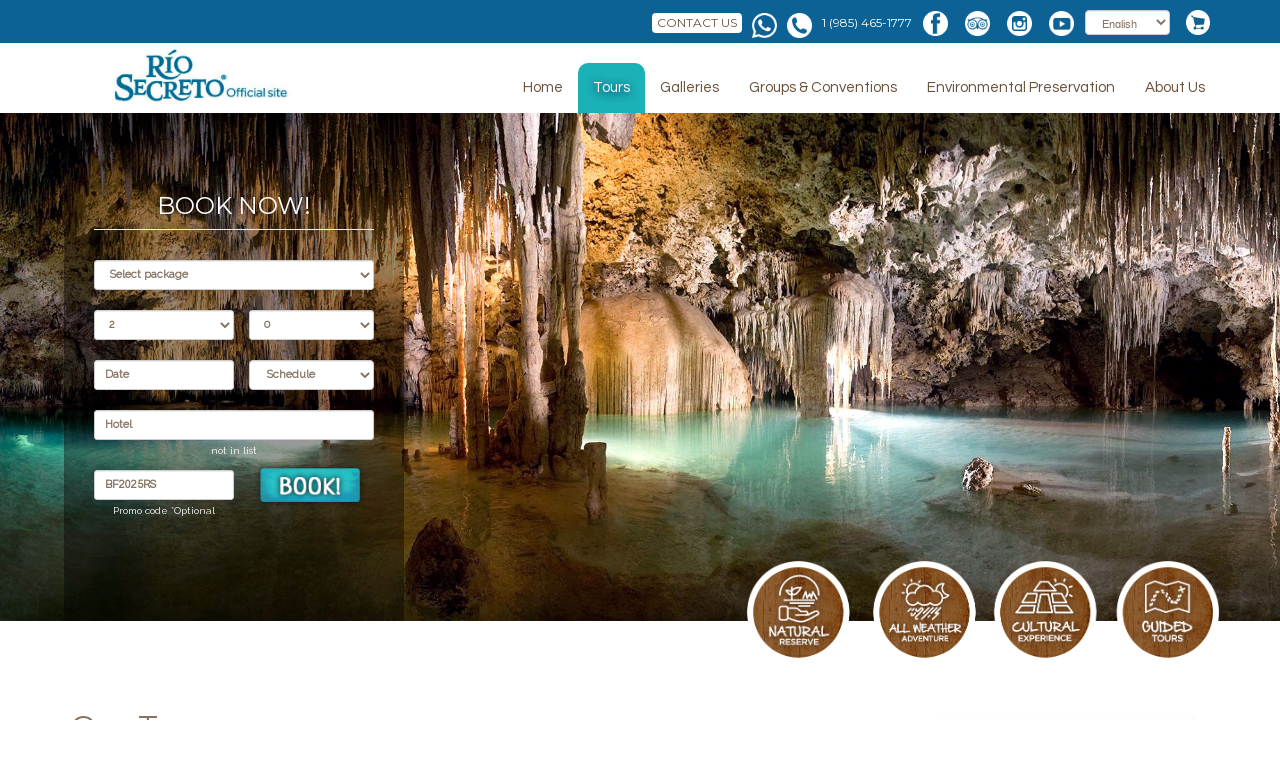

--- FILE ---
content_type: text/html; Charset=UTF-8
request_url: https://www.riosecreto.com/tours.asp?gclid=Cj0KCQiAsvTxBRDkARIsAH4W_j8xz5o6fqF68sbCZtBM9Lr7q-j61WXfP2yTdFR6DXDnZH407rtES-0aAnpjEALw_wcB
body_size: 20920
content:

<!DOCTYPE HTML>
<html>
<head>
<!-- Latest compiled and minified CSS -->

<title>Rio Secreto Tour | Riviera Maya EcoTours and Eco Adventures</title>
<meta http-equiv="Content-Language" Content="en">
<meta name="description" content="Take our unbelievable underground rivers tour and dare to explore the Riviera Maya's unique crystal museum. ">
<meta name="keywords" content="riosecreto tours riviera-maya cenotes caves ecotours ecoadventures ecological underground-rivers">
<meta name="robots" content="all,index,follow">
<link rel="shortcut icon" href="/favicon.ico" type="image/x-icon" >
<meta name="viewport" content="width=device-width">
<link rel="shortcut icon" href="/favicon.ico" type="image/x-icon" >
<link href='https://fonts.googleapis.com/css?family=Questrial' rel='stylesheet' type='text/css'>
<link href='https://fonts.googleapis.com/css?family=Raleway' rel='stylesheet' type='text/css'>
<link href='https://fonts.googleapis.com/css?family=Montserrat' rel='stylesheet' type='text/css'>
<link href="//maxcdn.bootstrapcdn.com/font-awesome/4.2.0/css/font-awesome.min.css" rel="stylesheet">
<link rel="stylesheet" href="/bootstrap.min.css" type="text/css" charset="utf-8" />
<link rel="stylesheet" href="/style3.css?v=1" type="text/css" charset="utf-8" />
<link rel="stylesheet" href="/style.css" type="text/css" charset="utf-8" />
<script src="https://code.jquery.com/jquery-1.11.2.min.js"></script>
<script src="/scripts/bootstrap/js/bootstrap.min.js"></script>
<script src="/scripts/cycle2.js"></script>
<script src="/scripts/cycle2.swipe.js"></script>
<meta name="facebook-domain-verification" content="iy0qrbuztoji1ndcuqqnrkersxn1o7" />
<script language="javascript" src="/lib/JSRemoteS/jsrsClient.js"></script>
<script language="JavaScript" src="/scripts/fillschedules.js?v=2"></script>
<script language="JavaScript" src="/scripts/calendar/calendar_us.js"></script>
<script language="JavaScript" src="/scripts/cartv.js"></script>
<link rel="stylesheet" href="/scripts/calendar/calendar.css">
<script language="JavaScript" type="text/javascript" src="/scripts/hotel_searchcheckout.js"></script>



<script type="text/javascript">

  var _gaq = _gaq || [];
  _gaq.push(['_setAccount', 'UA-11125877-1']);
  _gaq.push(['_trackPageview']);

  (function() {
    var ga = document.createElement('script'); ga.type = 'text/javascript'; ga.async = true;
    ga.src = ('https:' == document.location.protocol ? 'https://ssl' : 'https://www') + '.google-analytics.com/ga.js';
    var s = document.getElementsByTagName('script')[0]; s.parentNode.insertBefore(ga, s);
  })();

</script>

</head> 
<body id="pagetours">
<div class="container-fluid">
  <header class="row sinmargen">
    <div id="top">
      <!--<div style="width:100%;background-color:#FF6D42; color:#fff;text-align:center;font-size:1 rem;margin-top:-5px;">COVID-19 Know the actions implemented by Rio Secreto, <a href="/Covid-19.asp#covid" style="color:#fff">read more...</a></div>-->
<div class="idioma text-right clearfix container" style="margin-top:5px;">
 	<ul id="menu-redes-sociales" class="nav navbar-nav pull-right">
 		<li class="hidden-xs">
 			<a class="contact-us" title="Contact information: Rio Secreto information" href="/contactus.asp#form-contactus" onClick="switchLayer(0,11)">CONTACT US</a>
 		</li>
 		<li>
	 		<a class="phone-number" target="_blank" href="https://api.whatsapp.com/send?phone=529848792783">
 			<img class="whatspng" src="/webimages/botones/iconos-redes/whatsapp.png" alt="Make us a chat whatsapp " title="Make us a call" ></a></li>
 		<li><a class="phone-number" href="tel:19854651777"><img class="phone-icon" src="/webimages/botones/iconos-redes/telephone-icon.png" title="Make us a call" >
	    </a>
 		  <a class="phone-number hidden-xs" href="tel:19854651777">
 		    1 (985) 465-1777</a>        </li>
 		<li>
			<a href="https://www.facebook.com/riosecretomexico" target="_blank" class="btn btn-sm btn-social-icon btn-facebook img-circle">
				<img src="/webimages/botones/iconos-redes/facebook-icon.png" title="Follow us on Facebook">
			</a>
		</li>
		<!--<li>
			<a href="https://twitter.com/riosecreto" target="_blank" class="btn btn-sm btn-social-icon btn-twitter img-circle">
				<img src="/webimages/botones/iconos-redes/twitter-icon.png" title="Follow us on Twitter">
			</a>
		</li>-->
		<li>
			<a href="https://www.tripadvisor.com.mx/Attraction_Review-g150812-d1075137-Reviews-Rio_Secreto-Playa_del_Carmen_Yucatan_Peninsula.html" target="_blank" class="btn btn-sm btn-social-icon btn-twitter img-circle">
				<img src="/webimages/botones/iconos-redes/trip-advisor.png" title="Follow us on TripAdvisor">
			</a>
		</li>
		<li>
			<a href="https://www.instagram.com/riosecreto/" target="_blank" class="btn btn-sm btn-social-icon btn-twitter img-circle">
				<img src="/webimages/botones/iconos-redes/instagram.png" title="Follow us on Instagram">
			</a>
		</li>
		<li>
			<a href="https://www.youtube.com/user/RSecretoMexico" target="_blank" class="btn btn-sm btn-social-icon btn-twitter img-circle">
				<img src="/webimages/botones/iconos-redes/youtube.png" title="Follow us on You Tube">
			</a>
		</li>
		<!--<li>
			<a href="#modulo-chat" class="btn btn-sm btn-social-icon btn-twitter img-circle">
				<img src="/webimages/botones/iconos-redes/chat-icon.png" title="Chat with us Online">
			</a>
		</li>-->
		<li>
			<select style="height:25px;"  id="lang" class="combotext form-control">
		        <option value="English" selected="selected">English</option>
		        <option value="Spanish">Espa&ntilde;ol</option>
			</select>
		</li>
		<li>
			<a title="Shop Cart: Check out Rio Secreto" href="/proc/shopcart.asp#resumen-reserva">
				<img src="/webimages/botones/iconos-redes/cart-icon.png" alt="shopping-cart-riosecreto" class="myrollover">
			</a>
		</li>
 	</ul>
</div>
    </div>
    <div class="row sinmargen">
		
      <div id="menu" class="clearfix container">
  <div class="col-md-3 col-sm-12 hidden-xs text-center logocontainer">
    <a href="/">
      <img src="https://www.riosecreto.com/webimages/Recortes-generales/rio-secreto-logo-ing.jpg" class="img-responsive" title="Welcome to Río Secreto - EL INFRAMUNDO MAYA" alt="Welcome to Río Secreto - EL INFRAMUNDO MAYA">
    </a>
  </div>
  <nav class="navbar col-md-9 col-sm-12 main-menu-header col-xs-12" role="navigation" >
    <div class="navbar-header">
      <!-- Brand and toggle get grouped for better mobile display -->
      <button type="button" class="navbar-toggle collapsed" data-toggle="collapse" data-target="#main-menu">
      <span class="sr-only">MENU</span>
      <span class="icon-bar"></span>
      <span class="icon-bar"></span>
      <span class="icon-bar"></span>
      </button>
      <p class="contactanos-text visible-xs"><a class="contact-us" title="Contact information: Rio Secreto information" href="/contactanos.asp#form-contactus" onClick="switchLayer(0,11)">Contact us</a></p>
    </div>

    <div class="collapse navbar-collapse padding0 col-md-10 col-xs-12" id="main-menu">
      <ul class="navbar-nav nav col-xs-12 col-md-12 ">
        <li id="opcion1" ><a href="/"><span>Home</span></a></li>
        <li id="opcion1" class="selected"><a href="/tours.asp#our-tours" onClick="switchLayer(1,1);"><span>Tours</span></a></li>
        <li id="opcion2" ><a href="/gallery.asp#photos-and-videos" onClick="switchLayer(2,10)"><span>Galleries</span></a></li>
        <li id="opcion2.1" ><a href="/groups-and-conventions.asp#gc"><span>Groups & Conventions</span></a></li>
        <li id="opcion4" ><a href="/environment-protection.asp#preservation" onClick="switchLayer(4,4)"><span>Environmental Preservation </span></a></li>
        <li id="opcion5" ><a href="/about.asp#us" onClick="switchLayer(5,5)"><span>About&nbsp;Us</span></a></li>
      </ul>
    </div>
  </nav>
</div>
      
      <div id="reserv-and-slideshow" class="text-center row sinmargen">
			<div id="slideshow" class="text-center">
				<img src="/webimages/Tours/new-tour-riosecretowild.jpg" class="img-responsive center-block" alt="Río Secreto Cueva" style="width:100%">
			</div>
			<script type="text/javascript">
function verifyschedules (indicator){
 
 calculatefields('booking','tourfields','tour','numadults','numchildren','datesel','schedulesel',indicator,'sched','dispnote');
}
function actualizacupon(){
 document.forms['booking'].numcupon.value= document.forms['tourfields'].promocupon.value;
}
function notinlist(){
 document.forms['tourfields'].res_hotel.value=58;
 document.forms['tourfields'].txtSearch.value="-- not in list --"
 document.forms['booking'].reshotel.value=58;
 document.getElementById('search_suggest').innerHTML = '';
}
</script>

<div id="reserve-online" class="col-sm-4 col-md-3 col-md-offset-1 col-sm-offset-1 col-xs-12 Raleway">
<h2 class="text-center" style="color:#FFF; font-size: 24px;margin-bottom:0 !important;">BOOK NOW!</h2>
<hr class="separador-form">
<form name="tourfields" id="tourfields" action="#" method="post" class="notopgap" style="margin-bottom:0px;">
  <div class="form-group col-sm-12 sinmargen col-xs-12">
    <!--label class="col-sm-3 padding0">Select</label-->
    <div class="col-sm-12 padding0 sinmargen">
      <select name="tour" id="tour" class="combotext form-control input-sm" onChange="Javascript:verifyschedules(1);" style="margin-bottom:10px;">
      
      <option value="" disabled selected="selected">Select package</option>
      
      <option value="Entrada" default>Admission Only</option>
      <!--<option value="ENTRADACUN">Entrance + Cancun Transp.</option>
      <option value="EntradaRM">Entrance + Riviera Transp.</option>-->
      
      <option value="ADMPLUS" >Admission Only Plus</option>
      <!--<option value="ENTRADACUN">Entrance + Cancun Transp.</option>
      <option value="EntradaRM">Entrance + Riviera Transp.</option>-->
      
      <option value="ENTRADACUN" >Admission Plus Tour + Cancun/ Riviera Maya Transp.</option>
      <!--<option value="ENTRADACUN">Entrance + Cancun Transp.</option>
      <option value="EntradaRM">Entrance + Riviera Transp.</option>-->
      
      <option value="RIOCUNBASIC" >Classic Admission + Cancun Transportation</option>
      <!--<option value="ENTRADACUN">Entrance + Cancun Transp.</option>
      <option value="EntradaRM">Entrance + Riviera Transp.</option>-->
      
      <option value="EntradaRM" >Classic Admission + Riviera Maya Transportation</option>
      <!--<option value="ENTRADACUN">Entrance + Cancun Transp.</option>
      <option value="EntradaRM">Entrance + Riviera Transp.</option>-->
      
      <option value="RIOCOBA" >Rio Secreto + Coba Tour</option>
      <!--<option value="ENTRADACUN">Entrance + Cancun Transp.</option>
      <option value="EntradaRM">Entrance + Riviera Transp.</option>-->
      
      <option value="RIOTULUM" >Rio Secreto + Tulum</option>
      <!--<option value="ENTRADACUN">Entrance + Cancun Transp.</option>
      <option value="EntradaRM">Entrance + Riviera Transp.</option>-->
      
      <option value="SALTY&SWEET" >Salty & Sweet Tour</option>
      <!--<option value="ENTRADACUN">Entrance + Cancun Transp.</option>
      <option value="EntradaRM">Entrance + Riviera Transp.</option>-->
      
      </select>
    </div>
  </div>
  <div class="form-group clearfix col-sm-12 padding0 sinmargen col-xs-12">
    <div class="col-sm-6 padding0 sinmargen col-xs-6">
      <select name="numadults" id="numadults" class="combotext form-control input-sm" onChange="Javascript:verifyschedules(1);" place-holder="Adults">     
        <option value="" disabled selected="selected">Adults</option>
        
          <option value="1" >1</option>
          <!--<option value="" ></option>-->
        
          <option value="2"  selected="selected">2</option>
          <!--<option value="" ></option>-->
        
          <option value="3" >3</option>
          <!--<option value="" ></option>-->
        
          <option value="4" >4</option>
          <!--<option value="" ></option>-->
        
          <option value="5" >5</option>
          <!--<option value="" ></option>-->
        
          <option value="6" >6</option>
          <!--<option value="" ></option>-->
        
          <option value="7" >7</option>
          <!--<option value="" ></option>-->
        
          <option value="8" >8</option>
          <!--<option value="" ></option>-->
        
          <option value="9" >9</option>
          <!--<option value="" ></option>-->
        
          <option value="10" >10</option>
          <!--<option value="" ></option>-->
        
          <option value="11" >11</option>
          <!--<option value="" ></option>-->
        
          <option value="12" >12</option>
          <!--<option value="" ></option>-->
        
          <option value="13" >13</option>
          <!--<option value="" ></option>-->
        
          <option value="14" >14</option>
          <!--<option value="" ></option>-->
        
          <option value="15" >15</option>
          <!--<option value="" ></option>-->
        
          <option value="16" >16</option>
          <!--<option value="" ></option>-->
        
          <option value="17" >17</option>
          <!--<option value="" ></option>-->
        
          <option value="18" >18</option>
          <!--<option value="" ></option>-->
        
          <option value="19" >19</option>
          <!--<option value="" ></option>-->
        
          <option value="20" >20</option>
          <!--<option value="" ></option>-->
        
      </select>
    </div>
    <div class="col-sm-6 col-xs-6" style="padding-right:0;">
      
        <select name="numchildren" id="numchildren" class="combotext form-control input-sm" place-holder="Children" onChange="Javascript:verifyschedules(1);">

          
            <option value="0">0</option>
          
            <option value="1">1</option>
          
            <option value="2">2</option>
          
            <option value="3">3</option>
          
            <option value="4">4</option>
          
            <option value="5">5</option>
          
            <option value="6">6</option>
          
            <option value="7">7</option>
          
            <option value="8">8</option>
          
            <option value="9">9</option>
          
            <option value="10">10</option>
          
        </select> 
      
    </div>
  </div>
  <div class="form-group col-sm-12 padding0 sinmargen col-xs-12">
    <div class="col-sm-6 date-box padding0 sinmargen col-xs-6" >
      <input name="datesel" id="datesel" placeholder="Date" readonly type="text" size="10" class="combotext form-control input-sm" onclick="A_TCALS['0'].f_toggle();" onBlur="Javascript:verifyschedules(1);">
      <div class="col-sm-2 text-right padding0 date-icon">
        <script language="JavaScript">new tcal ({'formname': 'tourfields','controlname': 'datesel'});</script>
      </div>
    </div>
    <div class="col-sm-6 col-xs-6" style="padding-right:0;">
      <select name="schedulesel" id="schedulesel" class="combotext form-control" onBlur="Javascript:verifyschedules(0);">
        <option value="" disabled selected="selected">Schedule</option>
        <option value=""></option>
      </select>
    </div>
  </div>
  <div class="form-group col-sm-12 padding0 sinmargen col-xs-12">
    <div class="col-sm-12 padding0 col-sm-12 padding0 sinmargen">
      <input type="text" id="txtSearch" placeholder="Hotel" name="txtSearch" class="combotext form-control input-sm" alt="Search Your Hotel" onkeyup="Javascript:searchSuggest();"  autocomplete="off" /><a href="Javascript:notinlist()" style="color:#FFFFFF;"><span style="font-size:10px;">not in list</span></a>
      <div valign="top" align="left" id="search_suggest"></div>
      <input type="hidden" name="res_hotel" id="res_hotel" maxlength="100" value="58">
    </div>
  </div>
  <div class="form-group col-sm-12 padding0 sinmargen col-xs-12">
    <div class="col-sm-6 padding0 sinmargen col-xs-6">
       <input type="text" class="combotext form-control input-sm" style="z-index:900;" name="promocupon" id="promocupon" size="15" onchange="Javascript:actualizacupon();" value="BF2025RS">
       <span style="font-size:10px;color:white;">Promo code *Optional</span>
    </div>
    <div class="nobottomgap col-sm-6 col-xs-6">  
      <div class="boton">
        <div id="sched">
          <a class="book-btn" href="Javascript:verifyschedules(0);if(validateform(document.forms['booking'])){document.forms['booking'].submit();}">
            <img src="/webimages/Recortes-generales/book-botton.png" class="pull-right img-responsive">
          </a>
        </div>
      </div>

    </div>
  </div>
  <div class="form-group col-sm-12 padding0 text-right">

    <div style="padding-top:8px;display:none;float:left;" id="dispnote">Full spaces for this date, please  select another day or contact us for a request on an specific date.</div>
  </div>
</form>


<form name="booking" id="booking" method="post" action="/proc/shopcart.asp#resumen-reserva">
  <input type="hidden" name="tourcode" id="tourcode" value="ENTRADA">
  <input type="hidden" name="tourdate" id="tourdate" value="">
  <input type="hidden" name="toursched" id="toursched" value="">
  <input type="hidden" name="touradults" id="touradults" value="2">
  <input type="hidden" name="tourchild" id="tourchild" value="1">
  <input type="hidden" name="cartfill" id="cartfill" value="1">
  <input type="hidden"  name="numcupon" id="numcupon" value="BF2025RS">
  <input type="hidden"  name="reshotel" id="reshotel" value="58">
  </form>
  
</form>      
</div>

			<div class="preca-azul col-md-3 col-sm-3 sinmargen" >
				<a href="/"><img src="/webimages/Recortes-generales/mancha-transp.png" alt="Río Secreto" class="img-responsive"></a>
			</div>
		</div>
		<div id="our-tours" class="pull-right col-md-5 hidden-xs iconos-slider col-sm-5">
			<div class="col-sm-12">
	          <img src="/webimages/Recortes-generales/circulos-esp.png" alt="Natural Reserve, All Weather Adventure, Cultural Experience, Guided Tours" title="Natural Reserve, All Weather Adventure, Cultural Experience, Guided Tours" class="img-responsive">
	        </div>
		</div>
    </div>
  </header>
  <div class="row sinmargen">
	  <div class="container">
	  	<div class="col-md-9 col-sm-9 col-xs-12">
	  		<div class="row">
	  			<h1 class="">Our Tours</h1>
	  			<h2>A Magical River found deep below Quintana Roo</h2>
	  			<p class="text-justify">Take our unbelievable underground river tour.</p>
			  	<p class="text-justify">In this surreal locale near Playa del Carmen you can observe natural history dating back millions of years, as you hike and swim through a route of about 1 km full of beautiful stalactites and stalagmites. Go deep inside an underground cave, where you'll experience true silence among some of the most dramatic mineral formations in the world.</p>
			  	<hr class="col-md-12">
	  		</div>
			<div class="row">
				<div id="tour-rio-secreto">
					<div class="col-sm-5 col-md-5 col-xs-12 sinmargen">
						<img src="/webimages/Tours/fotos-RS.jpg" alt="Río Secreto" class="img-responsive">
					</div>
					<div class="col-sm-7 col-md-7">
						<h5 style="font-size: 31px; color: #857260; margin-top:0" class="Montserrat">Río Secreto Classic Tour</h5>
						<p class="text-justify">Come with us on a magical journey through the crystal museum that is Río Secreto, where the history of our planet is written on the myriad geological formations, and where floating in its crystal clear fresh water your life will change forever.</p>
						<p class="text-justify"><strong>What's included?:</strong> Access to the Nature Reserve, groups of 10 people max., specialized guide, lockers, wetsuit, life jacket, helmet with lamp, towels, regional buffet, non-alcoholic drinks.</p>
						<br>
						<h4><strong>Prices</strong></h4>
						<p class="text-justify"><strong>Transportation not included:</strong> Adults: $89.00 USD / Children: $64.50 USD (4 to 11 years old).</p>
						<p class="text-justify"><strong>Round trip from Riviera Maya:</strong> Adults: $119.00 USD / Children: $79.50 USD (4 to 11 years old).</p>
						<p class="text-justify"><strong>Round trip from Cancún:</strong> Adults: $119.00 USD / Children: $79.50 USD (4 to 11 years old).</p>
						<br>
						<h4><strong>Availability</strong></h4>
						<p class="text-justify"><strong>Transportation not included:</strong> Monday - Sunday. Schedules: 9:00, 10:00, 11:00, 12:00, 13:00 &amp; 14:00.</p>
						<p class="text-justify"><strong>Round trip from Riviera Maya:</strong> Monday - Sunday. Schedules: 9:00, 11:00 &amp; 13:00.</p>
						<p class="text-justify"><strong>Round trip from Cancún Downtown and Hotel Zone:</strong>  Monday - Sunday. Schedules: 11:00, 13:00</p>
						<p class="text-justify"><strong>Round trip from Cancún Playa Mujeres Zone:</strong> Monday - Wednesday and Friday. Schedules: 09:00.</p>
						<p class="text-justify"><strong>Price basic entrance:</strong> Adults: $89.00 USD / Children: $64.50 USD (4 to 11 Years Old).</p>
						<p class="text-justify"><strong>Duration:</strong> Approx. 3 and a half hours.</p>
						<div class="text-right">
			                <button id="tour-rio" class="btn btn-reservar">
			                	<img src="/webimages/Recortes-generales/book-botton.png" alt="Click to reserve" title="Click to reserve" class="pull-right img-responsive">
			                </button>
		              	</div>
					</div>
				</div>
				<hr class="col-md-12">
			</div>
			<div class="row">
				<div id="tour-rio-secreto">
					<div class="col-sm-5 col-md-5 col-xs-12 sinmargen">
						<img src="/webimages/Tours/foto-plus.jpg" alt="Río Secreto" class="img-responsive">
					</div>
					<div class="col-sm-7 col-md-7">
						<h5 class="Montserrat" style="font-size: 31px; color: #857260; margin-top:0">Río Secreto Plus</h5>
						<p class="text-justify">Enjoy a expedition into the depths of the Earth, exploring an impressive underground river adorned with incredible millennia-old formations. Made a contemplative bike ride through the jungle, also go down in a rappel activity into Xibalbá (Mayan Underworld), and have fun ziplining among the trees with our 3 new ziplines.</p>

						<p class="text-justify"><strong>What's included?:</strong> Access to the Natural Reserve. Groups of 10-12 people (max) per guide. Specialized guide. Lockers. Neoprene suit (wetsuit) and life jacket. Safety helmet with lamp. Towels Regional buffet with Fresh waters. The activities included on this tour: Rio Secreto Regular Tour + Rappel, biking, zip lines</p>

						<br>

						<h4><strong>Prices</strong></h4>
						<p class="text-justify"><strong>Transportation not included:</strong> Adults: $109.00 USD / Children: $74.50 USD (7 to 11 years old).</p>
						<p class="text-justify"><strong>Round trip from Riviera Maya:</strong> Adults: $129.00 USD / Children: $84.50 USD (7 to 11 years old).</p>
						<p class="text-justify"><strong>Round trip from Cancún:</strong> Adults: $129.00 USD / Children: $84.50 USD (7 to 11 years old).</p>
						<br>

						<h4><strong>Availability</strong></h4>
					  <p class="text-justify"><strong>Transportation not included:</strong> Monday to Sunday. Schedules: 9:00 & 11:00.</p>
					  <p class="text-justify"><strong>Round trip from Riviera Maya:</strong> Monday to Sunday. Schedules: 9:00.</p>
						<p class="text-justify"><strong>Round trip from Cancún Downtown and Hotel Zone:</strong> Monday to Sunday. Schedules: 11:00.<br>
						</p>
						<p class="text-justify"><strong>Round trip from Cancún Playa Mujeres Zone:</strong> Monday, Wednesday and Friday. Schedules: 09:00. </p>
						<p class="text-justify"><strong>Duration:</strong> Approx. 5 and a half to 6 hours.</p>

						<div class="text-right">
			                <button id="tour-rio-plus" class="btn btn-reservar">
			                	<img src="/webimages/Recortes-generales/book-botton.png" alt="Click to reserve" title="Click to reserve" class="pull-right img-responsive">
			                </button>
		              	</div>
					</div>
				</div>
				<hr class="col-md-12">
			</div>
			<div class="row">
				<div id="tour-rio-secreto">
					<div class="col-sm-5 col-md-5 col-xs-12 sinmargen"></div>
				  <div class="col-sm-7 col-md-7">				  </div>
				</div>
			</div>
			<div class="row">
				<div id="tour-rio-secreto">
					<div class="col-sm-5 col-md-5 col-xs-12 sinmargen">
					  <img src="/webimages/Tours/tulum-rio-tours.jpg" alt="Río Secreto Tulum Tour" class="img-responsive">
					</div>
					<div class="col-sm-7 col-md-7">
					  <h5 class="Montserrat" style="font-size: 31px; color: #857260; margin-top:0">Río Secreto + Tulum Tour</h5>
					  <p class="text-justify">You will have a guided tour in Tulum, the most beautiful archaeological site of all Mexico: lt's small but beautiful. Tulum Is located on a cliff at several meters above the turquoise waters of the Caribbean Sea. Admire the ancient city and let your imagination travel. Afterwards, visit Río Secreto Natural Reserve, a unique trip to the Xibalbá (the Mayan underworld), walk through caves and swim in A completely natural underground rivers, admiring the formations that tell the geological history of our planet. It is, without a doubt, a life transforming experience.</p>

						<p class="text-justify"><strong>What's included?:</strong> Transportation service with A/C, Entrance to archaeological site Tulum, Free time (60 mins), Refreshment, Specialized guide, Umbrella, Entrance to the Rio Secreto Nature Reserve, Wetsuit and life jacket, Lockers, Towels, Helmet with lamp, Food and drinks.</p>
						<br>

						<h4><strong>Prices</strong>						</h4>
					  <p class="text-justify"><strong>Round trip from Riviera Maya (South, North, Puerto Morelos):</strong> <br>
				      Adults: $179.00 USD / Children: $109.50 USD (4 to 11 years old). </p>
						<p class="text-justify"><strong>Round trip from Cancún Hotel Zone:</strong> <br>
					    Adults: $179.00 USD / Children: $109.50 USD (4 to 11 years old). </p>
						<h4><strong>Availability</strong>					  </h4>
					  <p class="text-justify"><strong>From Riviera Maya:</strong> Monday - Sunday. Schedules: 9:00.</p>
						<p class="text-justify"><strong>From Cancún:</strong> Monday - Sunday. Schedules: 09:00.</p>
						<p class="text-justify"><strong>Duration:</strong> 8 hrs approx</p>

						<div class="text-right">
			                <button id="tour-rio-plus" class="btn btn-reservar">
			                	<img src="/webimages/Recortes-generales/book-botton.png" alt="Click to reserve" title="Click to reserve" class="pull-right img-responsive">
			                </button>
		              	</div>
				  </div>
				</div>
				<hr class="col-md-12">
			</div>
			<div class="row">
				<div id="tour-rio-secreto">
					<div class="col-sm-5 col-md-5 col-xs-12 sinmargen"></div>
					<div class="col-sm-7 col-md-7">

						<div class="text-right">
			               
	              	  </div>
				  </div>
				</div>
			</div>
			<div class="row">
				<div id="tour-rio-secreto">
					<div class="col-sm-5 col-md-5 col-xs-12 sinmargen">
					  <img src="/webimages/Tours/riosecreto-coba-tours.jpg" alt="Río Secreto Coba Tour" class="img-responsive">
					</div>
					<div class="col-sm-7 col-md-7">
					  <h5 class="Montserrat" style="font-size: 31px; color: #857260; margin-top:0">Río Secreto + Coba Tour</h5>
					  <p class="text-justify">Come with us on a magical journey through the crystal museum that is Río Secreto, where the history of our planet is written on the myriad geological All roads leads you to Cobá! Live a day full of nature, culture and adventure, visiting its archaeological site and NOHOCH MUL, the highest pyramid in the Yucatan Peninsula. Afterwards, be amazed at Río Secreto, Natural Reserve, on an unique journey to Xibalba (The Mayan underworld), walk through its dazzling caves and swim in underground rivers of unparalleled beauty and admire the formations that tell the geological history of the Earth.</p>

						<p class="text-justify"><strong>What's included?:</strong> Transportation service with A/C, Entrance fee to archaeological site of Cobá, Bicycle, Free time (15 mins), Snack, Specialized guide, Umbrella, Entrance to the Rio Secreto Nature Reserve, Wetsuit and life jacket, Lockers, Towels, Helmet with lamp, Food and drinks.</p>
						<h4><strong>Prices</strong>						</h4>
					  <p class="text-justify"><strong>Round trip from Riviera Maya (South, North, Puerto Morelos):</strong> <br>
				      Adults: $149.00 USD / Children: $110.00 USD (4 to 11 years old).</p>
						<p class="text-justify"><strong>Round trip from Cancún Hotel Zone:</strong> <br>
					    Adults: $149.00 USD / Children: $110.00 USD (4 to 11 years old).</p>
						<h4><strong>Availability</strong>					  </h4>
					  <p class="text-justify"><strong>From Riviera Maya:</strong>  Monday to Friday. Schedules: 9:00</p>
						<p class="text-justify"><strong>From Cancún:</strong> Monday to Friday. Schedules: 9:00</p>
						<p class="text-justify"><strong>Duration:</strong> 8 hrs approx</p>

						<div class="text-right">
			                <button id="tour-rio-plus" class="btn btn-reservar">
			                	<img src="/webimages/Recortes-generales/book-botton.png" alt="Click to reserve" title="Click to reserve" class="pull-right img-responsive">
			                </button>
		              	</div>
				  </div>
				</div>
				<hr class="col-md-12">
			</div>
			<div class="row">
				<div id="tour-rio-secreto">
					<div class="col-sm-5 col-md-5 col-xs-12 sinmargen">
					  <img src="/webimages/Tours/salty-sweet.png" alt="Salty & Sweet Tour" class="img-responsive">
					</div>
					<div class="col-sm-7 col-md-7">
					  <h5 class="Montserrat" style="font-size: 31px; color: #857260; margin-top:0">Salty & Sweet Tour</h5>
					  <p class="text-justify">Get ready for a snorkeling adventure in the second largest coral reef in the world, inside the Puerto Morelos National Reef Park, famous for its marine life and variety of colors. Then visit the natural wonder of Rio Secreto, a journey into the Mayan underworld among unique formations and swim in crystal clear underground rivers of unparalleled beauty.</p>

						<p class="text-justify"><strong>What's included?:</strong> Transportation service with A/C, Snorkel Tour: Crew. Snorkeling equipment.Bottled water and soft drinks. Rio Secreto Nature Reserve includes: Entrance fee, Wetsuit and life jacket, Lockers, Towels (available at Rio Secreto only), Helmet with lamp, Food and drinks. Does not include dock fees of $20 USD per person.</p>
						<h4><strong>Prices</strong>						</h4>
					  <p class="text-justify"><strong>Round trip from Riviera Maya (South, North, Puerto Morelos):</strong> <br>
				      Adults: $139.00 USD / Children: $99.00 USD (6 to 11 years old).</p>
						<p class="text-justify"><strong>Round trip from Cancún Hotel Zone:</strong> <br>
					    Adults: $139.00 USD / Children: $99.00 USD (6 to 11 years old).</p>
						<h4><strong>Availability</strong>					  </h4>
					  <p class="text-justify"><strong>From Riviera Maya:</strong>  Monday - Sunday. Schedules: 10:00</p>
						<p class="text-justify"><strong>From Cancún:</strong> Monday - Sunday. Schedules: 10:00</p>
						<p class="text-justify"><strong>Duration:</strong> 8 hrs approx</p>

						<div class="text-right">
			                <button id="tour-rio-plus" class="btn btn-reservar">
			                	<img src="/webimages/Recortes-generales/book-botton.png" alt="Click to reserve" title="Click to reserve" class="pull-right img-responsive">
			                </button>
		              	</div>
				  </div>
				</div>
				<hr class="col-md-12">
			</div>
			<div class="row">
				<div id="tour-rio-secreto">
					<div class="col-sm-5 col-md-5 col-xs-12 sinmargen">
						<img src="/webimages/Tours/foto-privilege.jpg" alt="Río Secreto" class="img-responsive">
					</div>
					<div class="col-sm-7 col-md-7">
						<h5 class="Montserrat" style="font-size: 31px; color: #857260; margin-top:0">Privilege</h5>
						<p class="text-justify">Even more than breathtaking natural beauty and superb aesthetics, Privilege is an experience for every one of our senses. It is a lifetime memory, a unique and unforgettable experience. Very few humans walk on the moon or climb Everest… and also very few explore Privilege.</p>
						<br>
						<p class="text-justify"><strong>Includes:</strong> Entrance to the Natural Reserve, expert guide, personal photographer, safety helmet with headlight, life vest, beverages and snacks during the tour.</p>
						<br>
						<p class="text-justify"><strong>Price:</strong> $389.00 USD (1 pers) / $289.00 USD per person (2-4 pers)</p>
						<br>
						<p class="text-justify"><strong>Duration:</strong> Privilege is a custom-made journey. The guide and visitor decide together on the degree of difficulty and hours you want to spend in this tour.</p>

						<div class="text-right">
			                <button id="tour-privilage" class="btn btn-reservar"><img src="/webimages/Recortes-generales/more-info-boton.jpg" alt="Click for more information" title="Click for more information" class="pull-right img-responsive"></button>
		              	</div>
					</div>
				</div>
				<hr class="col-md-12">
			</div>
	  	</div>
		
	  	<div class="col-md-3 col-sm-3 col-xs-12" id="rightbar">
		  <a href="tel:18882576087" class="col-sm-12 col-md-12 col-lg-12 col-xs-12 sinmargen">
		    <img src="/webimages/Recortes-generales/CALL-ING1.jpg" alt="Make us a call 18882576087" class="img-responsive">
		  </a>
		  <img src="/webimages/Recortes-generales/safe-travel.png" alt="travel save protocol" class="img-responsive">
		  <br>
		  <a href="/by-boat.asp#by-boat" class="col-sm-12 col-md-12 col-lg-12 col-xs-12 sinmargen">
		    <img src="/webimages/Recortes-generales/crucero.png" alt="Start Adventure Now!" class="img-responsive">
		  </a>
		  <div class="col-sm-12 col-md-12 col-lg-12 col-xs-12 lchat sinmargen">
		    <!--<script type="text/javascript"> var $zoho=$zoho || {};$zoho.salesiq = $zoho.salesiq || {widgetcode:"ad5fb52b986032c8807821ee80bea6f45420831fe929889dd673d1c8c7c4c97b", values:{},ready:function(){}};var d=document;s=d.createElement("script");s.type="text/javascript";s.id="zsiqscript";s.defer=true;s.src="https://salesiq.zoho.com/widget";t=d.getElementsByTagName("script")[0];t.parentNode.insertBefore(s,t);d.write("<div id='zsiqwidget'></div>"); </script>-->
<!--Start of Tawk.to Script-->
<script type="text/javascript">
var Tawk_API=Tawk_API||{}, Tawk_LoadStart=new Date();
(function(){
var s1=document.createElement("script"),s0=document.getElementsByTagName("script")[0];
s1.async=true;
s1.src='https://embed.tawk.to/69614a71eaa32b198323874a/1jei0lj8j';
s1.charset='UTF-8';
s1.setAttribute('crossorigin','*');
s0.parentNode.insertBefore(s1,s0);
})();
</script>
<!--End of Tawk.to Script--> 
		  </div>
		  <form name="suscribe" id="suscribe" action="/contactus/envionewsletter.asp" method="post" onsubmit="Javascript: if(validanews(this)) {return true;} else {return false;}" style="background-color: #c6b6a8; padding: 10px 20px;" class="img-rounded Questrial col-sm-12 col-md-12 col-lg-12 col-xs-12">
    
		      <h6 style="color: #FFF; font-weight:bold" class="Quertrial">DON'T MISS ANY OF OUR <br><strong class="Montserrat">PROMOTIONS</strong></h6>
		      <div class="form-group">
		        <input placeholder="Name" type="text" name="nombre" id="news_name" size="20" class="combotext form-control input-sm">
		      </div>
		      <div class="form-group">
		        <input placeholder="Email" type="text" name="email" id="news_email" size="20" class="combotext form-control input-sm">
		      </div>
		      <div class="form-group">
		        <img src="/lib/captcha.asp" alt="copy chars" />
		      </div>
		      <div class="form-group">
		        <label for="strCAPTCHA" class="white fs13">Please write these characters.</label>
		        <input name="strCAPTCHA" type="text" id="strCAPTCHA" maxlength="8" class="combotext form-control input-sm"/>
		      </div>
		      <div class="form-group clearfix text-center ">
		        <input type="submit"  value="Send" class="bold btn btn-default btn-testimony btn-sm">
		      </div>
		  </form>
		</div>
		
	  </div>
  </div>

</div>

<div id="footer" class="clearfix Questrial row ">
	<div class="container">
		<div class="clearfix">
			<div class="col-sm-12 col-md-12 col-xs-12">
				<div class="row" style="text-align: center;padding-left: 90px;">
					<ul class="navbar-nav nav nav-footer" align="center">
						<li id="footer_opcion1" class="selected active"><a href="tours.asp#our-tours" onClick="switchLayer(1,1);"><span>Tours</span></a></li>
						<li id="footer_opcion2" ><a href="gallery.asp#photos-and-videos" onClick="switchLayer(2,10)"><span>Galleries</span></a></li>
						<li id="footer_opcion4" ><a href="environment-protection.asp#preservation" onClick="switchLayer(4,4)"><span>Environmental Preservation </span></a></li>
						<li id="opcion2.1" ><a href="groups-and-conventions.asp#gc"><span>Grups & Conventions</span></a></li>
						<li id="footer_opcion5" ><a href="about.asp#us" onClick="switchLayer(5,5)"><span>About&nbsp;Us</span></a></li>
						<li id="footer_opcion5" ><a href="contactus.asp#form-contactus" ><span>Contact Us</span></a></li>
						<li>
			    			<a href="#myModalAvisoPrivacidad" data-toggle="modal" data-target="#myModalAvisoPrivacidad" class="text-center">
		                        Privacy Notice
		                    </a>
			    		</li>
			    		<li>
			    			<a href="" data-toggle="modal" data-target="#myModalFaqs" class="text-center">
		                        FAQ's
		                    </a>
			    		</li>
			    		<li>
			    			<a href="" data-toggle="modal" data-target="#myModal" class="text-center">
			    				Terms & Conditions
			    			</a>
			    		</li>
                        <li>
			    			<a href="/affiliates/" class="text-center">
			    				Affiliates
			    			</a>
			    		</li>
			    		<li style="border-right: none;">
			    			<a href="http://blog.riosecreto.com" class="text-center">
			    				New: Blog
			    			</a>
			    		</li>
				    </ul>
				</div>
				<div class="row text-center">
				<div align="center"><img src="/webimages/footer-logos-bn2.jpg" class="img-responsive"></div>
				</div> 
	    	   	<div class="row text-center">
		    	   
			    	<div class="col-md-2 col-sm-12 col-xs-12 col-md-offset-2 centinela">
			    	
			    	
						<a href="https://centinelasdelagua.org/" target="_blank">
							<img src="/webimages/Recortes-generales/Centinelas-logo.png" alt="In association with Centinelas del Agua">
						</a>
			    	</div>
			    	<div class="col-md-4 col-sm-12 col-xs-12 allrights Montserrat">
			    		<p><strong>All Rights Reserved - R&iacute;o Secreto</strong><br>
			    		</p>
			    	</div>
					<div class="col-md-4 col-xs-12 col-sm-12 rds">
			    		<ul class="redes-footer text-center">
			    			<li>
								<a href="https://www.facebook.com/riosecretomexico" target="_blank" class="btn btn-sm btn-social-icon btn-facebook img-circle">
									<img src="/webimages/botones/iconos-redes/facebook-icon.png" title="Follow us on Facebook" style="width:80%;margin-top:-10px;">
								</a>
							</li>
							<li>
								<a href="https://twitter.com/riosecreto" target="_blank" class="btn btn-sm btn-social-icon btn-twitter img-circle">
									<img src="/webimages/botones/iconos-redes/twitter-icon.png" title="Follow us on Twitter" style="width:80%;margin-top:-10px;">
								</a>
							</li>
							<li>
								<a href="https://www.tripadvisor.com.mx/Attraction_Review-g150812-d1075137-Reviews-Rio_Secreto-Playa_del_Carmen_Yucatan_Peninsula.html" target="_blank" class="btn btn-sm btn-social-icon btn-twitter img-circle">
									<img src="/webimages/botones/iconos-redes/trip-advisor.png" title="Follow us on TripAdvisor" style="width:80%;margin-top:-10px;">
								</a>
							</li>
							<li>
								<a href="https://www.instagram.com/riosecreto/" target="_blank" class="btn btn-sm btn-social-icon btn-twitter img-circle">
									<img src="/webimages/botones/iconos-redes/instagram.png" title="Síguenos en Instagram" style="width:80%;margin-top:-10px;">
								</a>
							</li>
							<li>
								<a href="https://www.youtube.com/user/RSecretoMexico" target="_blank" class="btn btn-sm btn-social-icon btn-twitter img-circle">
									<img src="/webimages/botones/iconos-redes/youtube.png" title="Síguenos en You Tube" style="width:80%;margin-top:-10px;">
								</a>
							</li>
						</ul>
					</div>
			    </div>
		    </div>
		</div>
    </div>

</div>

<!-- Modal -->
<div class="modal fade" id="myModalAvisoPrivacidad" tabindex="-1" role="dialog" aria-labelledby="myModalLabel" aria-hidden="true">
  <div class="modal-dialog">
    <div class="modal-content">
      <div class="modal-header text-center">
          <a class="close_popup_button" data-dismiss="modal" aria-hidden="true" href="#">
            Cerrar
          </a>
        <img src="https://www.riosecreto.com/fbapp/assets/img/logo.png" >
      </div>
      <div class="modal-body">
          <div class="text_informativo text-justify Raleway">
            <h2 class="fs30">Privacy Notice</h2>
            <p>Based on Articles 15 and 16 of the Federal Law on Protection of Personal Data Held by Individuals we inform you that Rio Secreto SA de CV, established in Carretera Federal Libre Chetumal – Puerto Juárez Km 283.5 Ejido Sur, 77712 México is responsible for collecting personal data, the use that is given to them and their protection.</p>
            <br>
            <p>Su información personal será utilizada para proveer los servicios, productos e información que ha solicitado, comunicarle sobre cambios en los mismos y evaluar la calidad del servicio que le brindamos.</p>
            <p>Your personal information will be used to provide the services, products and information you have requested, inform you about changes and evaluate the quality of service we provide.</p>
            <br>
            <p>For the purposes mentioned above, we need to obtain the following personal data:</p>
            <ul>
              <li>Full name.</li>
              <li>Landline or cell phone.</li>
              <li>Email.</li>
              <li>Postal address.</li>
              <li>Country and birthplace</li>
              <li>Credit card.</li>
              <li>Handwritten signature.</li>
            </ul>
            <br>
            <p>It is important to inform you that you are entitled to cancellation of their personal data and access, rectification, to oppose the processing thereof or to revoke consent for this purpose have given us. It is therefore necessary to direct the application in the terms that the Law in its Article 29 to the Department of Customer Service, responsible for our Protection of Personal Data, located in Carretera Federal Libre Chetumal – Puerto Juárez Km 283.5 Ejido Sur, 77712 Mexico, or communicate at <a href="tel:9988982299">(998) 898-2299</a> or via email <a href="mailto:ainfo@riosecreto.com">ainfo@riosecreto.com</a>, which confirms request by phone to ensure proper reception.</p>
            <p>Moreover, we inform you that Rio Secreto SA de CV does not transfer personal information to third parties.</p>
            <br>
            <p>In case you do not obtain your express opposition to your personal data transferred in the manner and terms described above, we will assume you have consented tacitly to that.</p>
            <br>
            <p>If you do not want to receive promotional messages from us, you can send your request through the e-mail address: <a href="mailto:info@riosecreto.com">info@riosecreto.com</a>.</p>
            <br>
            <p><strong>Important: Any changes to this Privacy Notice may consult in <a href="https://www.riosecretomexico.com.mx">https://www.riosecretomexico.com.mx</a></strong></p>
            <br>
            <p>Last updated: 02/24/2016</p>
          </div>
         
      </div>
      <div class="modal-footer text-center">
            <button type="button" class="btn btn-default" data-dismiss="modal">Cerrar</button>
      </div>
    </div>
  </div>
</div>
<!---Termian popup---><!-- Modal -->
<div class="modal fade" id="myModal" tabindex="-1" role="dialog" aria-labelledby="myModalLabel" aria-hidden="true">
  <div class="modal-dialog">
    <div class="modal-content">
      <div class="modal-header modal-header-proc text-center">
          <a class="close_popup_button" data-dismiss="modal" aria-hidden="true" href="#">
            Close
          </a>
        <img src="https://www.riosecreto.com/fbapp/assets/img/logo.png" >
      </div>
      <div class="modal-body modal-body-proc Raleway">
          <div class="text_informativo text-justify">
            <h2 class="fs30">Terms and Conditions</h2>
            <p>At the time of making your reservation, you are giving us written and/or verbal authorization to use your credit card number to make your payment, and you expressly confirm that you know and accept our policies regarding reservations, payment, release from liability and cancellation.  All reservations are subject to availability at the time that your request is being processed.  Availability cannot be guaranteed until total payment has been received. </p>
            <br>
            <h3 class="fs18">Payment and billings</h3>
            <ul>
              <li>As soon as your reservation status shows that it has been confirmed, the monetary amount of your reservation will immediately be charged to your credit card, and it will appear in your account statement as: “Río Secreto SA de CV”.</li>
              <li>In payment of your reservation, we accept Visa and Master Card credit cards.  If you do not have either of these credit cards, you may send us a bank transfer.  For more information, please contact us at our Call Center.</li>
              <li>The rates published on our website are quoted in several types of currencies, which are duly specified at that time. Mexican pesos will be charged in Mexican pesos. In the case of any other type of currency, the transaction amount will be converted to American dollars at the exchange rate in force on the date of the transaction. Kindly take into account that the amount appearing on your credit card payment receipt can vary up to three percent due to international fluctuation in the exchange rate. www.riosecreto.com is not responsible for such fluctuation and by accepting these policies, you recognize that you have been informed concerning exchange rate fluctuation and agree to the corresponding charge in American dollars.  Should you require a tax invoice, please contact us at our reservations center. It is important to mention that, for fiscal reasons, invoices will be made out only after you have enjoyed the reserved service(s).Tour programs and prices may change without prior notice.</li>
            </ul>
            <br>
            <h3 class="fs18">Changes and Cancellation polices</h3>
            <ul>
                <li>Changes: All changes in the time or date of the tour will have no cost whatsoever, subject to availability.  If you wish to make a change in your reservation, you must personally get in touch with our reservations center 48 hours prior to the tour date, since we cannot accept instructions from third parties, hotels, travel agencies or car rental agencies.</li>
                <li>Refunds: All refunds—due to a reduction in the number of participants, total cancellation of the reservation, or for any other reason—may be subject to an administrative surcharge fee of 10% of the total amount paid for services.</li>
                <li>Cancellations: Cancellations made 5 or more days prior to the tour date will be subject to an administrative fee of 10% of the total amount paid for such services.</li>
                <li>Regarding cancellations made 4 days or less prior to your Río Secreto tour, or in case you fail to arrive, this amount will not be refunded.</li>
                <li>All our nature reserve programs operate come rain or come shine. Therefore, refunds will not be given due to poor weather conditions, except when the tour operator or other staff decide to cancel the program, in which case there will be a 100% refund.</li>
            </ul>
            <br>
            <h3 class="fs18">Cruise Ship Passengers</h3>
            <ul>
              <li>Cruise Ship Passengers: If you are traveling by boat, for your convenience, we ask that you get in touch with our Call Center prior to making your reservation so that they may help you make your purchase and avoid time schedules that conflict with your ship’s schedule.</li>
            </ul>
          </div>
         
      </div>
      <div class="modal-footer text-center">
            <button type="button" class="btn btn-default" data-dismiss="modal">Close</button>
      </div>
    </div>
  </div>
</div>
<!---Termian popup---><!-- Modal -->
<div class="modal fade" id="myModalFaqs" tabindex="-1" role="dialog" aria-labelledby="myModalLabel" aria-hidden="true">
  <div class="modal-dialog">
    <div class="modal-content">
      <div class="modal-header modal-header-proc text-center">
          <a class="close_popup_button" data-dismiss="modal" aria-hidden="true" href="#">
            Close
          </a>
        <img src="https://www.riosecreto.com/fbapp/assets/img/logo.png" >
      </div>
      <div class="modal-body modal-body-proc Raleway">
          <div class="text_informativo text-justify">
            <h2 class="fs30" style="margin-bottom:3px;">Frequently Asked Questions</h2>
            <h3 class="fs24">Useful Information and Answers for Our Visitors</h3>
            <br>
            
            <p><strong>What is the minimum age for being able to participate?</strong></p>
            <p>Four years old.</p>
            <br>

            <p><strong>Do minors have to be accompanied by an adult?</strong></p>
            <p>Yes, they must be accompanied by an adult.  Even though we have a tour guide, an adult must be personally responsible for any minors.  However, if you wish to have a tour with a group of children, there can be a ratio of five children for every adult.   </p>
            <br>

            <p><strong>Do you sell videos taken of each tour group?</strong></p>
            <p>We do not sell videos, but we do take photographs of your tour. You can purchase these photos individually and we also sell CDs featuring many photos of your expedition including a few classic pictures of the nature reserve.  </p>
            <br>

            <p><strong>Can I take a camera with me on the tour?</strong></p>
            <p>In order to protect the safety of individuals, the group and the cave, you are not allowed to bring photography or video equipment into the caves, since you can slip or damage a natural structure while inside.  However, you may use them outside the cave.  </p>
            <p>During the expedition, we have professional photographic equipment and lighting inside the cave, which allows us to safely capture your adventure on film and deliver high quality photographs.  Common cameras are barely able to generate a bright enough flash inside Río Secreto and they are unable to capture and illuminate the beauty and scope of the entire cave.   </p>
            <br>

            <p><strong>Are there lockers available?</strong></p>
            <p>Yes, we have lockers with keys, available to you at no extra cost.</p>
            <br>

            <p><strong>Can pregnant women participate in the tours ⁄ programs?</strong></p>
            <p>Since this tour takes place inside caverns, the path is windy and the ground is hard limestone rock that can be a little slippery in some areas.  Although it is not high impact, risky or arduous, for the safety of individual visitors as well as the group, we do not recommend the tour for pregnant women, nor for persons with claustrophobia, heart problems, difficulty walking.  </p>
            <br>

            <p><strong>Is there a route that does not have stairs or one that suits people who have difficulty walking?</strong>No. Our goal is to leave the cave untouched and preserved in its natural state. The tour’s only path winds through rocky, natural formations.  </p>
            <p></p>
            <br>

            <p><strong>How thick is the wetsuit?</strong></p>
            <p>It is 2.5 to 3 millimeters thick.</p>
            <br>

            <p><strong>If I don’t know how to swim, can I still take the tour?</strong></p>
            <p>It is not required that you know how to swim. You only need to know how to float. The in-water portion of the tour is very brief and shallow. In addition, you will be aided by your life jacket and wetsuit, which help you stay afloat.  </p>
            <br>

            <p><strong>What is the temperature of the water?</strong></p>
            <p>The water is cool, with a temperature of 22º C to 24º C, or 69º F to 75º F.  However, our visitors wear neoprene wetsuits and life vests to keep them comfortable and help mitigate the brisk water temperature.  </p>
            <br>

            <p><strong>What does the tour consist of?</strong></p>
            <p>This is a one-of-a-kind, guided cave tour that includes a combination of walking and swimming.  </p>
            <br>

            <p><strong>What happens if I want to go on the tour, but I have a child that is younger than the age in which they’re allowed to participate?  Do you have someone who can take care of children who are too young to take the tour? </strong></p>
            <p>In these cases, please ask Río Secreto in advance if there is someone who can care for your children, specifying the date and time in which the babysitter will be needed, this service has an additional cost.  </p>
            <br>

            <p><strong>Isn’t the cost of the tour a little high, considering the amount of time that you’re in the cave? </strong></p>
            <p>For the cost of the tour, you are given exclusive access to a scientific wonder and lead by expert guides who happily share their knowledge of the area. You will use high-quality equipment and follow well-maintained paths to allow for optimum safety and enjoyment.  Our technically advanced photography system will take photos of you as you make your way through this once-in-a-lifetime experience. Rest assured, the cost includes many things to make your tour memorable and the amount of time you spend in the cave will absolutely fulfill your expectations.</p>
            <br>

            <p><strong>Is the cost of transportation very high?</strong></p>
            <p>$119 USD includes the Río Secreto tour and transportation from Riviera Maya, but you can also get there on your own by taking public transportation and paying the admission fee of $89 USD . See the instructions, How do I get to Río Secreto? </p>
            <br>

            <p><strong>Should I arrive ahead of time for my tour?</strong></p>
            <p>Yes, we recommend that you arrive at the nature reserve ticket office at least 20 minutes before the time your tour starts.  </p>
            <br>

            <p><strong>Should I bring money for extra expenses?</strong></p>
            <p>Really, there are no additional expenses inside the reserve.  However, we recommend that you take along some cash for purchasing souvenirs, photographs and/or for tipping the guides. </p>
            <br>

            <p><strong>Do I need to bring sun protection? </strong></p>
            <p>The tour takes place in the shade since you are inside the cave almost the entire time, so you are not really exposed to the sun.  We also ask all visitors to take a quick shower before going into the cave in order to eliminate possible toxins – like lotions, makeup and hair gel – that could pollute the cave and harm its delicate ecosystem.   </p>
            <br>

            <p><strong>How do I know what services are included and not included in my tour?</strong></p>
            <p>To see what’s included, please visit the pages for the type of tour you prefer: </p>
            <ul>
              <li><a href="dev/tours.asp">Admission fee only</a></li>
              <li><a href="dev/tours.asp">Admission fee + transportation from Cancun</a></li>
              <li><a href="dev/tours.asp">Admission fee + transportation from the Riviera Maya</a></li>
            </ul>
            <br>

            <p><strong>How can I get and / or recover my photos?</strong></p>
            <p>Find below contact details of our photography team who gladly, may help with this issue, only need to send an email to: <a href="mailto:fotografia@riosecreto.com">fotografia@riosecreto.com</a>.</p>
          </div>
         
      </div>
      <div class="modal-footer text-center">
            <button type="button" class="btn btn-default" data-dismiss="modal">Close</button>
      </div>
    </div>
  </div>
</div>
<!---Termian popup---><!-- Modal -->
<div class="modal fade" id="myModalVideo" tabindex="-1" role="dialog" aria-labelledby="myModalVideo" aria-hidden="true">
  <div class="modal-dialog modal-lg">
    <div class="modal-content">
      <!--div class="modal-header text-center hidden-xs">
          <a class="close_popup_button" data-dismiss="modal" aria-hidden="true" href="#">
            Cerrar
          </a>
        <img src="https://www.riosecreto.com/fbapp/assets/img/logo.png" >
      </div-->
      <div class="modal-body row embed-responsive embed-responsive-16by9" id="yt-player">
          <h2 class="fs30 text-center">Río Secreto Plus</h2>
          <iframe class="col-md-12 video embed-responsive-item" src="https://www.youtube.com/embed/sJd9VY1cClM" frameborder="0" allowfullscreen></iframe>
      </div>
      <div class="modal-footer text-center sinmargen-lr row">
            <button type="button" class="btn btn-default" data-dismiss="modal">Close</button>
      </div>
    </div>
  </div>
</div>
<!---Termian popup--->
 
<script type="text/javascript">
	$('#lang').change(function(){
		var lang = $(this).val();
		if (lang == "Spanish") {
			window.location = "https://www.riosecretomexico.com.mx";
		};
	})
    
	$('#menu-redes-sociales li a[href=#modulo-chat]').on('click', function(event){     
    	var section=$('#rightbar');
        $('html, body').stop(true,true).animate({scrollTop: $(section).offset().top -120 }, 800,"swing");
        setTimeout(function(){scroll_navigation=true},800)
	});
</script>
<!-- Elfsight Cookie Consent | Cookie Consent -->
<script src="https://elfsightcdn.com/platform.js" async></script>
<div class="elfsight-app-118fbd14-477a-4fbe-8b61-ec52e43a84d5" data-elfsight-app-lazy></div>
<!--<script type="text/javascript">

  var _gaq = _gaq || [];
  var pluginUrl =
 '//www.google-analytics.com/plugins/ga/inpage_linkid.js';
  _gaq.push(['_require', 'inpage_linkid', pluginUrl]);
  _gaq.push(['_setAccount', 'UA-11125877-1']);
  _gaq.push(['_setDomainName', 'riosecreto.com']);
  _gaq.push(['_trackPageview']);

  (function() {
    var ga = document.createElement('script'); ga.type = 'text/javascript'; ga.async = true;
    ga.src = ('https:' == document.location.protocol ? 'https://ssl' : 'https://www') + '.google-analytics.com/ga.js';
    var s = document.getElementsByTagName('script')[0]; s.parentNode.insertBefore(ga, s);
  })();

</script>-->
<!-- Global site tag (gtag.js) - Google Analytics -->
<script async src="https://www.googletagmanager.com/gtag/js?id=G-1YJ8PPF1Y3"></script>
<script>
  window.dataLayer = window.dataLayer || [];
  function gtag(){dataLayer.push(arguments);}
  gtag('js', new Date());

  gtag('config', 'G-1YJ8PPF1Y3');
</script>


<!-- Google Tag Manager -->
<script>(function(w,d,s,l,i){w[l]=w[l]||[];w[l].push({'gtm.start':
new Date().getTime(),event:'gtm.js'});var f=d.getElementsByTagName(s)[0],
j=d.createElement(s),dl=l!='dataLayer'?'&l='+l:'';j.async=true;j.src=
'https://www.googletagmanager.com/gtm.js?id='+i+dl;f.parentNode.insertBefore(j,f);
})(window,document,'script','dataLayer','GTM-57MRVTD6');</script>
<!-- End Google Tag Manager -->
<!-- Google Tag Manager (noscript) -->
<noscript><iframe src="https://www.googletagmanager.com/ns.html?id=GTM-57MRVTD6"
height="0" width="0" style="display:none;visibility:hidden"></iframe></noscript>
<!-- End Google Tag Manager (noscript) -->

<!-- Google tag (gtag.js) -->
<script async src="https://www.googletagmanager.com/gtag/js?id=AW-1018432148">
</script>
<script>
  window.dataLayer = window.dataLayer || [];
  function gtag(){dataLayer.push(arguments);}
  gtag('js', new Date());

  gtag('config', 'AW-1018432148');
</script>

<script>
!function(f,b,e,v,n,t,s)
{if(f.fbq)return;n=f.fbq=function(){n.callMethod?
n.callMethod.apply(n,arguments):n.queue.push(arguments)};
if(!f._fbq)f._fbq=n;n.push=n;n.loaded=!0;n.version='2.0';
n.queue=[];t=b.createElement(e);t.async=!0;
t.src=v;s=b.getElementsByTagName(e)[0];
s.parentNode.insertBefore(t,s)}(window, document,'script',
'https://connect.facebook.net/en_US/fbevents.js');
fbq('init', '445872496192468');
fbq('track', 'PageView');
</script>
<noscript><img height="1" width="1" style="display:none"
src="https://www.facebook.com/tr?id=445872496192468&ev=PageView&noscript=1"
/></noscript>
<!-- AFFILIRED MASTER TAG, PLEASE DON'T REMOVE -->
<script type="text/javascript">
 (function() {
 var sc = document.createElement('script'); sc.type = 'text/javascript'; sc.async = true;
 sc.src = '//customs.affilired.com/track/?merchant=4933';
 var s = document.getElementsByTagName('script')[0]; s.parentNode.insertBefore(sc, s);
 })();
</script>
<!-- END AFFILIRED MASTER TAG -->
  <script type="text/javascript">
 	$('button#tour-rio').click(function(){
 		//alert('jaja');
		document.getElementById('tour').value = "Entrada"
		scroll_navigation=false;
		var section=$('#reserve-online');
		$('html, body').stop(true,true).animate({scrollTop: $(section).offset().top -120 }, 800,"swing");
		setTimeout(function(){scroll_navigation=true},800)
 	});
 	$('button#tour-rio-plus').click(function(){
 		//alert('jaja');
		document.getElementById('tour').value = "ENTRADACUN"
		scroll_navigation=false;
		var section=$('#reserve-online');
		$('html, body').stop(true,true).animate({scrollTop: $(section).offset().top -120 }, 800,"swing");
		setTimeout(function(){scroll_navigation=true},800)
 	});
 	$('button#tour-privilage').click(function(){
 		//alert('jaja');
		window.location.href = '/contactus.asp#form-contactus'
 	});

 	
 </script>
<!-- Google Code for anuncio visto Conversion Page -->
<script type="text/javascript">
/* <![CDATA[ */
var google_conversion_id = 1018432148;
var google_conversion_language = "en";
var google_conversion_format = "2";
var google_conversion_color = "ffffff";
var google_conversion_label = "ziNJCMyQxQEQlJXQ5QM";
var google_conversion_value = 0;
/* ]]> */
</script>
<script type="text/javascript" src="https://www.googleadservices.com/pagead/conversion.js">
</script>
<noscript>
<div style="display:inline;">
<img height="1" width="1" style="border-style:none;" alt="" src="https://www.googleadservices.com/pagead/conversion/1018432148/?label=ziNJCMyQxQEQlJXQ5QM&amp;guid=ON&amp;script=0"/>
</div>
</noscript>
</body>
</html>

--- FILE ---
content_type: text/css
request_url: https://www.riosecreto.com/style3.css?v=1
body_size: 8117
content:
body{margin:0 auto;font-size:12px;color:#1d1811;line-height:18px;}
.bold{font-weight:bold !important;}
.sinmargen{margin:0;padding:0;}
.sinmargen-lr{margin-left:0;margin-right:0;}
.alto600{height:500px;}
.mapa_rio{position:relative;}
.mapa_rio_lef{position:absolute;width:30%;height:100%;left:0;min-height:500px;z-index:3;}
.mapa_rio_right{position:absolute;width:30%;height:100%;right:0;min-height:500px;z-index:3;}
textarea.form-control{resize:none;}
.fs13{font-size:13px;}
.fs16{font-size:13px;}
.fs30{font-size:30px;}
.fs24{font-size:24px;}
.fs17{font-size:17px;}
.fs18{font-size:18px;}
.white,.item div > p{color:white !important;}
#form-contactanos-info{margin-top:40px;}
.tablaaffiliadosregizq{background:url(/webimages/backgrounds/back_box_izq.jpg) repeat-y;padding:5px;padding-right:10px;text-align:right;}
.tablaaffiliadosregder{background:url(/webimages/backgrounds/back_box_der.jpg) repeat-y;padding:5px;text-align:left;}
.captcha{font-family:Verdana, Arial, Helvetica, sans-serif;font-size:10px;color:#1d1811;}
hr{margin:30px 0 !important;}
hr.testimonial{margin:5px 0 20px !important;border-right-color:#857260;}
.btn-testimony{border-radius:10px;color:#857260;padding:5px 20px;font-weight:bold;background-color:white !important;}
#pagetours p{font-family:'Raleway', sans-serif;}
.form-control{height:30px;}
.Raleway{font-family:'Raleway', sans-serif;}
.Montserrat{font-family:'Montserrat', sans-serif;}
#form-contact-outer{padding:20px;border:1px solid #C1B4A4;-webkit-border-radius:15px;-moz-border-radius:15px;border-radius:15px;margin-top:40px;}
#form-contact-outer label, #form-contact-outer h3{font-size:16px;}
h1{margin-top:50px;font-family:'Montserrat', sans-serif;font-size:31px;color:#857260;line-height:26px;font-weight:500;}
#inclusive-adventure{color:#FFF;text-align:center;margin-top:30px;}
#inclusive-adventure-1{background-color:#CBBAA9;padding:30px 0;}
#inclusive-adventure-2{padding:30px;background-color:#CBBAA9;}
#inclusive-adventure .bg{background-color:#CBBAAA;}
#inclusive-adventure .col-sm-1{padding:10px;}
#inclusive-adventure img{height:71px;margin:25px auto 15px;}
#banner{margin-top:15px;margin-bottom:30px;}
.margenizq{}
h2{margin:0 0 20px 0;font-family:'Montserrat', sans-serif;font-size:19px;color:#857260;font-weight:400;}
i.fa{background-color:#83582D;-webkit-border-radius:50%;-moz-border-radius:50%;border-radius:50%;line-height:20px;width:20px;height:20px;color:#E3D4BF;text-align:center;}
#menu .navbar-nav>li>a{}
.nav>li>a:hover, .nav>li>a:focus{background-color:none !important;}
#main-menu .nav>li>a:hover, #main-menu .nav>li>a:focus, #main-menu .nav>li>a.selected{background-color:#1bb1b6;border-radius:10px 10px 0 0;background-size:100% 100%;color:white !important;}
i.fa:hover{background-color:#83582D;}
h4{font-family:'Montserrat', sans-serif;color:#857260;font-weight:500;}
h3{font-family:'Montserrat', sans-serif;font-size:13px;color:#857260;margin-top:3px;margin-bottom:2px;}
form input{font-family:'Questrial', sans-serif !important;}
.text-desription p{font-family:'Raleway', sans-serif !important;}
#menu nav{border:none;}
p, ul{font-size:15px;color:#857260;line-height:20px;}
#tourfields{font-family:'Questrial' !important, sans-serif;font-size:15px;color:#695039;}
#menu .navbar-nav>li>a{color:#695039;font-size:15px;font-family:'Questrial', sans-serif;}
img{border:0;}
.Questrial{font-family:'Questrial', sans-serif;}
#top{background-color:#0C6295;padding-top:5px;padding-bottom:5px;}
.idioma{font-size:13px;color:#865F38;}
.idioma a{text-decoration:none;}
#suscribe input{border-radius:10px;}
.btn-testimony{font-family:'Montserrat', sans-serif !important;font-size:14px;text-transform:uppercase;}
.btn-reservar,.btn-reservar:hover{padding:0;height:auto;width:100px;background-color:white;*/}
#menu-redes-sociales{}
#menu-redes-sociales li img.phone-icon{float:left;}
#menu-redes-sociales li a{padding:5px 0;font-family:'Montserrat', sans-serif;color:#695039;}
#menu-redes-sociales li a img{width:70%;}
#menu-redes-sociales li a.phone-number{float:left;margin-top:3px;color:#fffff3;}
#menu-redes-sociales li a:hover{padding:5px 0;background-color:#0E70aa;}
#menu-redes-sociales li.selected{background-color:#0C6295;}
#maincontent{margin-top:30px;}
#menu .selected{background-color:#1bb1b6;border-radius:10px 10px 0 0;cursor:pointer;background-size:100% 100%;color:white;}
#menu li.selected a,#menu li.selected a:hover{color:white !important;text-shadow:-1px 2px 8px #0C164B;}
#top .navbar-nav>li{float:left;margin-left:5px;}
#top .navbar-nav>li+li{}
#top .navbar-nav>li>a{padding-top:0!important;padding-bottom:0!important;font-size:12px;}
#top .navbar-nav>li>a.contact-us{margin-top:3px;background-color:white;padding:5px;border-radius:4px;}
#menu .navbar-toggle{z-index:100;background-color:#1bb1b6;margin:0;}
#reserve-online{position:absolute;height:100%;top:0;background-color:rgba(0, 0, 0, 0.4);background:rgba(0, 0, 0, 0.4);color:rgba(0, 0, 0, 0.4);min-width:340px;padding:80px 30px 0 30px;margin-left:5%;z-index:100;}
#reserv-and-slideshow{position:relative;}
.preca-azul{position:absolute;top:0;right:0;width:450px;z-index:100;}
.world-travel-awards{bottom:15%;z-index:100;right:2%;position:absolute;}
.images-top-banner{height:50px;margin-bottom:-50px;margin-top:-30px}
.main-menu-header{margin-top:20px;margin-bottom:0;}
.date-box{padding-left:0;position:relative;}
.date-icon{position:absolute;right:20px;top:7px;}
.trip-adv-footer{width:65%;margin:0 auto;}
.allrights p{font-size:12px;}
ul.nav-footer li{height:25px;float:left;border-right:1px solid #6F5E4C;margin:10px 0;}
.elderecho { border-right:none;}
#schedulesel,#numchildren{margin-bottom:10px;}
#inclusive-adventure-1{width:69%;float:left;background-color:#CBBAA9;text-align:center;border-radius:10px 0 0 10px;}
#inclusive-adventure-2{width:29%;float:left;margin-left:2%;background-color:#CBBAA9;text-align:center;border-radius:0px 10px 10px 0px;}
#inclusive-adventure-1 .item{width:20%;float:left;}
#inclusive-adventure-2 .item{width:50%;float:left;}
.iconos-slider{margin-top:-60px;margin-right:30px;z-index:100;}
.iconos-slider .col-sm-3{padding:0;}
.iconos-slider img{margin:0 auto;}
.pasos-reserva ul li{float:left;list-style:none;}
#rightbar img{width:100%;}
.lchat{margin:20px 0;}
.rioplus{margin-top:-20px;width:85%;}
body#pagetours .container-fluid{padding:0;}
body#gp-conv #footer,body#pagetours #footer,body#s-contactanos #footer, body#quienes-sonmos #footer, body#preservacion-hambiental #footer{margin-left:0;margin-right:0;}
.separador-form{margin:10px 0 30px 0 !important;}
.form-gc{margin-bottom:20px;}
#principal .form-group.row{margin-right:0;margin-left:0;}
#principal label, #principal{color:#857260;}
table#tablacredit tr td{padding:10px;}
table#tablacredit tr td input[type=radio],table#tablacredit tr td input[type=checkbox],#principal input, #principal input[type=checkbox], #principal input[type=radio], #principal select, #principal textarea{border-radius:5px;border:1px solid #6F5E4C;width:100%;}
#principal textarea{resize:none;}
table#tablacredit tr td input,table#tablacredit tr td select{border-radius:5px;border:1px solid #6F5E4C;}
.img-continuar{float:left;margin-right:20px;}
#tour-rio-secreto img{margin:0 auto;width:100%;}
#tour-rio-secreto h4 strong{font-weight:500;}
#reserve-online label{text-align:left;color:#FFF;}
.navbar-toggle .icon-bar{background-color:#FFF;}
.rollover{}
.form-group{margin-bottom:10px!important}
.tripadvisor{position:absolute;z-index:8;top:454px;left:65%;}
#reserve{width:219px;text-align:left;font-size:13px;font-stretch:condensed;}
.superior{background:url(/webimages/botones/menu/rio_secreto_tours.png);height:34px;}
.inside{background:url(/webimages/botones/menu/cuevas_mexico.jpg) repeat-y;color:#ffffff;padding-left:10px;padding-right:10px;text-align:center;}
.notopgap{margin-top:0;}
.nobottomgap{margin-bottom:0;padding-right:0;}
.inferior{background:url(/webimages/botones/menu/turismo_responsable.png);height:11px;}
#datesel,.combotext{font-size:11px;font-stretch:ultra-condensed;color:#857260;}
#tourfields .combotext{font-weight:bold;}
#tourfields #datesel{background-color:white;}
.book-btn{margin-top:-12px;display:block;}
.boton{}
.boton a{}
.boton:hover{}
#menucafe{height:43px;background:url(/webimages/backgrounds/rio_subterraneo.gif) repeat-x;padding-left:100px;}
#menucafe ul{font-family:Verdana, Arial, Helvetica, sans-serif;font-size:14px;color:#ffffff;text-decoration:none;margin:0;padding:0;list-style:none;}
#menucafe li, #menucafe li.notselected{display:inline;height:43px;text-align:center;padding:0;margin-right:4px;float:left;}
#menucafe a{height:43px;color:#ffffff;float:left;margin:0;padding-left:7px;text-decoration:none;}
#menucafe a span{height:30px;display:block;padding:13px 13px 0px 5px;}
#menucafe a span{float:none;}
#menucafe li.selected{height:43px;display:inline;background:url(/webimages/botones/menu/playadelcarmen_tours_2.jpg) repeat-x center top;text-align:center;padding:0;margin-right:4px;float:left;}
#menucafe li.selected a{height:43px;color:#ffffff;background:url(/webimages/botones/menu/playadelcarmen_atraction.jpg) no-repeat left top;float:left;margin:0;padding-left:7px;text-decoration:none;}
#menucafe li.selected a span{height:30px;background:url(/webimages/botones/menu/playadelcarmen_tours_1.jpg) no-repeat right top;display:block;padding:13px 13px 0px 5px;*/}
#menuverde10, #menuverde0, #menuverde1,#menuverde3,#menuverde4, #menuverde5,#menuverde6, #menuverde11{height:36px;background:url(/webimages/backgrounds/rio_subterraneo_mexico2.gif) repeat-x;font-size:14px;padding-top:10px;color:#ffffff;}
#menuverde0 a, #menuverde1 a, #menuverde3 a, #menuverde4 a, #menuverde5 a, #menuverde6 a, #menuverde10 a{color:#ffffff;margin:0;padding-left:7px;text-decoration:none;}
#menuverde0 .selected, #menuverde1 .selected, #menuverde3 .selected, #menuverde4 .selected, #menuverde5 .selected, #menuverde6 .selected, #menuverde10 .selected{color:#ECBD2B;}
#sombra{height:36px;background:url(/webimages/backgrounds/natural_tour.png) no-repeat;}
#boxprincipal{width:495px;height:150px;float:left;text-align:justify;border-right-color:#c3c3c3;border-right-style:dotted;border-right-width:1px;padding:0px 10px 0px 10px;}
#boxmapa{border-right-color:#c3c3c3;border-right-style:dotted;}
#boxprincipal p{font-size:14px;color:#1d1811;line-height:21px;}
#boxprincipal a{font-size:14px;font-weight:bold;color:#d8b548;line-height:21px;text-decoration:none;}
#boxprincipal a:hover, #boxtexto a:hover{text-decoration:underline;}
.boxtexto{width:222px;height:150px;float:left;padding:0px 10px 0px 10px;}
.boxtexto p, #boletinsuperior, #chatsuperior{font-size:12px;color:#1d1811;line-height:18px;}
.boxtexto a:link{font-size:12px;font-weight:bold;color:#5a8170;line-height:18px;text-decoration:none;}
.boxtexto a:visited{font-size:12px;font-weight:bold;color:#5a8170;line-height:18px;text-decoration:none;}
.boxtexto a:hover{font-size:12px;font-weight:bold;color:#5a8170;line-height:18px;text-decoration:underline;}
#lada{width:221px;height:118px;background:url(/webimages/botones/banners/rio_maya.jpg);}
.lineapuntos_izq{border-top:#c3c3c3 dotted 1px;width:221px;float:left;margin-left:10px;height:10px;}
.lineapuntos_der{border-top:#c3c3c3 dotted 1px;width:222px;float:right;height:10px;}
.lineapuntos_gde{border-top:#c3c3c3 dotted 1px;width:496px;float:left;margin-left:10px;height:10px;}
.lineapuntos_test{border-top:#c3c3c3 dotted 1px;width:1000px;float:left;margin-left:10px;height:10px;}
.telefonos{font-size:14px;color:#1d1811;margin-top:35px;margin-left:20px;margin-right:20px;text-align:center;}
.boxright{width:221px;height:150px;float:left;padding:0px 10px 0px 10px;}
#chatsuperior{width:221px;height:116px;text-align:center;}
#chatinferior{width:221px;height:45px;padding-top:18px;}
#chatinferior:hover{background:url(/webimages/botones/banners/cenote_playadelcarmen_2.jpg) no-repeat;}
.boxmapa{width:496px;height:150px;float:left;text-align:justify;border-right-color:#c3c3c3;border-right-style:dotted;border-right-width:1px;padding:0px 10px 0px 10px;}
#boletinsuperior{width:221px;height:73px;background:url(/webimages/botones/banners/riviera-maya_cenote.jpg) no-repeat;text-align:center;}
#boletininferior{width:221px;height:45px;}
#boletininferior:hover{}
.greentitle{font-size:16px;color:#5a8170;}
.yellowtext{font-size:11px;color:#d8b548;line-height:12px;padding:0px;}
#footer p{color:#885e3d}
#footer{background-color:#E0D7C6;font-size:17px;margin-top:60px;padding-top:10px;padding-bottom:20px;}
#footer a{text-decoration:none;font-size:14px;color:#885e3d;padding:3px 5px;}
#footer ul{margin-bottom:10px;}
#footer li+li a{}
.allrights{padding-top:25px;}
.redes-footer{margin-top:20px;padding-left:0;}
.redes-footer li{float:left;list-style:none;}
.horarios{font-size:13px;font-weight:bold;color:#5a8170;margin-top:3px;margin-bottom:2px;}
.izquierda-puntos{width:368px;padding:5px;float:left;border-top:#c3c3c3 1px dotted;border-right:#c3c3c3 1px dotted;border-bottom:#c3c3c3 1px dotted;}
.derecha-puntos{width:368px;padding:5px;float:left;border-top:#c3c3c3 1px dotted;border-bottom:#c3c3c3 1px dotted;}
#tabla td{padding-bottom:10px;}
#preview{position:absolute;border:1px solid #ccc;background:#333;padding:5px;display:none;color:#fff;}
.texto{font-size:12px;color:#1d1811;line-height:18px;}
.texto a:link{font-size:12px;font-weight:bold;color:#5a8170;line-height:18px;text-decoration:none;}
.texto a:visited{font-size:12px;font-weight:bold;color:#5a8170;line-height:18px;text-decoration:none;}
.texto a:hover{font-size:12px;font-weight:bold;color:#5a8170;line-height:18px;text-decoration:underline;}
.box-paginas-texto{float:left;width:739px;padding:10px;font-size:12px;color:#1d1811;line-height:18px;}
.box-paginas-texto a:link{font-size:12px;font-weight:bold;color:#5a8170;line-height:18px;text-decoration:none;}
.box-paginas-texto a:visited{font-size:12px;font-weight:bold;color:#5a8170;line-height:18px;text-decoration:none;}
.box-paginas-texto a:hover{font-size:12px;font-weight:bold;color:#5a8170;line-height:18px;text-decoration:underline;}
.suggest_link{background-color:#f7f2df;padding:0px 3px 2px 3px;font-size:13px;text-decoration:none;font-weight:normal;color:#5a8170;}
.suggest_link_over{background-color:#1f1812;padding:0px 3px 2px 3px;font-size:13px;text-decoration:none;font-weight:normal;color:#ffffff;}
#search_suggest{position:absolute;background-color:#f7f2df;text-align:left;font-size:13px;text-decoration:none;z-index: 100;}
.carritoitem{padding:5px;border-top:#c3c3c3 1px dotted;border-bottom:#c3c3c3 1px dotted;color:#E6C44D;}
.tourcart{font-size:20px;color:#857260;font-weight:bold;text-align:left;}
.tourcart img{margin:0 30px}
.dateschedcart{font-size:16px;color:#857260;font-weight:bold;text-transform:uppercase;}
.datoscart{font-family:'Questrial', sans-serif;font-size:14px;color:#857260;font-weight:bold;}
.desccart{font-family:'Questrial', sans-serif;font-size:11px;color:#5a8170;font-weight:normal;}
.leytaxescart{font-family:'Questrial', sans-serif;font-size:12px;color:#857260;font-weight:normal;text-align:right;}
.totalcart2{font-family:'Questrial', sans-serif;font-size:25px;color:#21aabb;font-weight:bold;}
.botoncheckout{float:right;margin-right:10px;font-weight:normal;}
.botoncheckout a:link,.botoncheckout a:visited, .botoncheckout a:hover{text-decoration:none;color:#ffffff;margin-top:5px;font-weight:normal;}
.botoncheckout:hover, .botoncheckout:active{}
.botonkeep{float:right;margin-right:25px;}
.botonkeep a:link, .botonkeep a:visited, .botonkeep a:hover{text-decoration:none;font-weight:normal;color:#ffffff;margin-top:5px;}
.botonkeep:hover, .botonkeep:active{}
.testimonials a:link{font-size:10px;font-style:italic;font-weight:bold;color:#5a8170;line-height:18px;text-decoration:none;}
.testimonials a:visited{font-size:10px;font-style:italic;font-weight:bold;color:#5a8170;line-height:18px;text-decoration:none;}
.testimonials a:hover{font-size:10px;font-weight:bold;font-style:italic;color:#5a8170;line-height:18px;text-decoration:underline;}
#rightbar a, #rightbar div{margin-bottom:15px;}
#rightbar{margin-top:50px;}
#rightbar p{color:#857260;}
#rightbar h6{text-align:center;font-size:18px;color:#857260;}
::-webkit-input-placeholder{color:#857261!important;font-weight:bold;font-family:'Raleway', sans-serif;}
:-moz-placeholder{color:#857261!important;font-weight:bold;opacity:1;font-family:'Raleway', sans-serif;}
::-moz-placeholder{color:#857261!important;font-weight:bold;opacity:1;font-family:'Raleway', sans-serif;}
:-ms-input-placeholder{color:#857261!important;font-weight:bold;font-family:'Raleway', sans-serif;}
.item-photogallery{margin-bottom:15px;}
.item-photogallery img{margin:0 auto;cursor:pointer;}
.margin-top-tours{margin-top:10px;}
.item-videogallery iframe{width:100%;height:180px;margin:0 auto !important;}
.modal-header{background-color:#1bb1b6;}
.modal-header img{width:40%;}
.close_popup_button{position:absolute;top:10px;right:5px;font-size:17px;color:white;}
.modal-body .text_informativo p strong{font-weight:500;}
.modal-footer .btn-default{color:white;font-family:'Montserrat', sans-serif;background-color:#1bb1b6;text-shadow:-1px 2px 8px #0C164B;margin-top:10px;}
.modal-body{padding:20px 30px;}
#tour-privilage{color:#857260;}
.module-slider .cycle-slideshow, .module-slider .cycle-slideshow *{-webkit-box-sizing:border-box;-moz-box-sizing:border-box;box-sizing:border-box;}
.module-slider .cycle-slideshow{width:100%;min-width:100%;max-width:100%;position:relative;}
.module-slider .cycle-slideshow img{position:absolute;top:0;left:0;width:100% !important;padding:0;display:block;}
.module-slider .cycle-slideshow img:first-child{position:static;z-index:100;}
.module-slider .cycle-pager{text-align:center;width:100%;z-index:500;position:absolute;bottom:10px;overflow:hidden;padding-top:5px;}
.module-slider .cycle-pager span{font-family:arial;font-size:70px;width:25px;height:16px;display:inline-block;color:white;cursor:pointer;}
.module-slider .cycle-pager span.cycle-pager-active{color:#1bb1b6;font-size:70px;}
.module-slider .cycle-pager > *{cursor:pointer;}
.module-slider .cycle-caption{position:absolute;color:white;bottom:15px;right:15px;z-index:700;}
.module-slider .cycle-overlay{width:50%;position:absolute;left:15%;top:25%;z-index:600;color:white;padding:15px;}
.module-slider{position:relative;}
.module-slider .cycle-prev, .module-slider .cycle-next{position:absolute;top:40%;width:5%;z-index:1800;height:100%;cursor:pointer;display:none;text-align:center;}
.module-slider .cycle-prev{left:0;padding-left:0;color:transparent;!important;}
.module-slider .cycle-next{right:0;padding-right:0;color:transparent;!important;}
.module-slider .cycle-prev span.icon,.module-slider .cycle-next span.icon{font-size:80px;top:45%;color:white;}
.module-slider:hover .cycle-prev,.module-slider:hover .cycle-next{display:inline;}
.module-slider .cycle-paused:after{content:'Paused';color:white;background:black;padding:10px;z-index:500;position:absolute;top:10px;right:10px;border-radius:10px;opacity:.5;filter:alpha(opacity=50);}
.module-slider .cycle-slideshow .cycle-overlay h2 strong{color:white;font-family:'Roboto', sans-serif;font-size:100px;width:100%;}
.module-slider .cycle-slideshow .cycle-overlay p{color:white;font-family:'Roboto', sans-serif;font-size:32px;font-weight:bold;}
.table-responsive table,#resumen-compra table{width: 200px !important;}
/*@media (min-width:320px){ul#menu-redes-sociales li.linum{margin-left:12%;}}*/
/*@media (min-width:321px) and (max-width:375px){ul#menu-redes-sociales li.linum{margin-left:20% !important;}}*/
/*@media (min-width:375px){ul#menu-redes-sociales li.linum{margin-left:0;}}*/
/*@media (min-width:376px) and (max-width:420px){ul#menu-redes-sociales li.linum{margin-left:25%;}}*/
@media (min-width:200px) and (max-width:320px){
	#top .navbar-nav>li{margin-left: 0;}
	.module-slider .cycle-pager{margin-bottom: -15px;}
}
@media (min-width:992px) and (max-width:1050px){.iconos-slider{margin-top:-40px}
}
@media (min-width:200px) and (max-width:399){.botones{padding-left:0;padding-right:0;}
#rightbar h6{font-size:14px;}
#reserve-online{margin-left:0;}
#menu-redes-sociales{float:left;margin:0;}
.main-menu-header{margin-top:25px;}
.preca-azul{width:30%;}
#reserve-online{min-width:auto !important;padding:30px 25px 0 25px;background-color:#1bb1b6;background:#1bb1b6;position:relative;margin-top:40px;}
.redes-footer li a{padding:0 !important;}
#tour-rio-secreto .col-sm-4 img{margin:0 auto 10px;}
#footer ul.navbar-nav{margin:0;}
#footer ul.navbar-nav li{width:100%;height:25px;border-right:0;float:left;border-bottom:1px solid #6F5E4C;margin:10px 0;text-align:center;}
.rioplus{margin-top:0;width:85%;}
#s-contactanos #reserv-and-slideshow{padding:0 10px;}
}
@media (max-width:350px){#reserve-online{margin-left:0 !important;padding: 15px !important;}}
@media (min-width:200px) and (max-width:692px){.botones{padding-left:0;padding-right:0;}
#menu .selected,#main-menu .nav>li>a:hover, #main-menu .nav>li>a:focus, #main-menu .nav>li>a.selected{border-radius:0; }
.redes-footer{width:30%;margin:0 auto;float:none;}
#tour-rio-secreto img{margin-bottom:15px;}
#rightbar h6{font-size:14px !important;}
#s-contactanos #reserv-and-slideshow iframe{padding:0 15px;}
.rioplus{margin-top:0;width:85%;}
.contactanos-text{margin-top: 12px;float: left;}
.contactanos-text a{color: #857260;}
.trip-adv-footer{margin:0 auto 20px;width:auto;}
#menu-redes-sociales{float:left !important;margin:0;}
.main-menu-header{margin-top:15px;}
.preca-azul{width:30%;}
#reserve-online{margin-left:0;width: 100%;min-width:100% !important;padding:30px 25px 0 25px;background-color:#1bb1b6;background:#1bb1b6;position:relative;}
.redes-footer li a{padding:0 !important;}
#tour-rio-secreto .col-sm-4 img{margin:0 auto 10px;}
#footer ul.navbar-nav{margin:0;}
.redes-footer{width:40%;}
#top .navbar-nav>li>a{margin-bottom:10px;}
#footer ul.navbar-nav li{width:100%;height:25px;border-right:0;float:left;border-bottom:1px solid #6F5E4C;margin:10px 0;text-align:center;}
}
@media (min-width:693px) and (max-width:767px){.navbar-nav{margin:0;}
.redes-footer{width:30%;margin:0 auto;float:none;}
.trip-adv-footer{margin:0 auto;width:auto;}
#rightbar h6{font-size:14px;}
#main-menu ul li{float:left;}
#reserve-online{margin-left:0;}
#reserve-online{min-width:auto !important;padding:30px 25px 0 25px;background-color:#1bb1b6;background:#1bb1b6;position:relative;}
.lchat{margin-bottom:40px;}
.trip{text-align:center;}
.preca-azul{width:25%;}
}
@media (min-width:768px) and (max-width:779px){.navbar-nav{margin:0;}
#rightbar h6{font-size:14px !important;}
.preca-azul{width:25%;}
#menu .navbar-nav>li>a{padding-left:10px;padding-right:10px;}
.iconos-slider{margin-top:-30px;}
.separador-form{margin:10px 0 !important;}
#reserve-online{min-width:auto !important;padding:30px 25px 0 25px;margin-left:0;z-index:100}
#reserve-online h2{font-size:20px !important;}
#reserve-online .form-group{margin-bottom:0 !important;}
.preca-azul{width:25%;}
.redes-footer{width:30%;margin:0 auto;}
.book-btn{margin-top:0 !important;}
.alto600{height:330px;}
#footer .col-sm-9{width:100%;}
.nav-footer li{float:left;}
#footer .col-sm-3{float:none !important;margin:0 auto;}
#inclusive-adventure-1{width:100%;float:left;background-color:#CBBAA9;text-align:center;border-radius:10px 0 0 10px;}
#inclusive-adventure-2{width:100%;float:left;margin:10px 0 0 0;background-color:#CBBAA9;text-align:center;border-radius:0px 10px 10px 0px;}
#inclusive-adventure-1 .item{width:20%;float:left;}
#inclusive-adventure-2 .item{width:50%;float:left;}
}
@media (min-width:780px) and (max-width:991px){#menu .navbar-nav>li>a{padding-left:10px;padding-right:10px;}
#rightbar h6{font-size:14px !important;}
.iconos-slider{margin-top:-30px;}
.separador-form{margin:10px 0 !important;}
#reserve-online{min-width:auto !important;padding:30px 25px 0 25px;margin-left:0;z-index:100}
#reserve-online h2{font-size:20px !important;}
#reserve-online .form-group{margin-bottom:0 !important;}
.preca-azul{width:25%;}
.redes-footer{width:30%;margin:0 auto;float:none;}
.book-btn{margin-top:0 !important;}
}
@media (min-width:767px) and (max-width:1100px){.logocontainer,.main-menu-header{width:100%;}
.logocontainer img{margin:0 auto;}
.navbar-collapse.collapse{padding-left:0;padding-right:0;}
}
@media (min-width:992px) and (max-width:1199px){.centinela,.rds{width:30%;margin-left:0;}
.allrights{width:40%;}
}
@media (min-width:992px) and (max-width:1115px){#reserve-online{margin-left:1%;z-index:100;}
}
@media (min-width:992px) and (max-width:1154px){.trip-adv-footer{margin:0 auto !important;}
#rightbar h6{font-size:14px;}
#footer .col-sm-3{float:none !important;}
.pull-right-sm{float:right;}
#footer .col-sm-9{width:100%;}
#footer .col-sm-3{float:left !important;margin:0 auto;}
.padding0{padding:0;}
#reserve-online{z-index:100;padding-top:3%;}
#inclusive-adventure-1{width:69%;float:left;background-color:#CBBAA9;text-align:center;border-radius:10px 0 0 10px;}
#inclusive-adventure-2{width:29%;float:left;margin-left:2%;background-color:#CBBAA9;text-align:center;border-radius:0px 10px 10px 0px;}
#inclusive-adventure-1 .item{width:20%;float:left;}
#inclusive-adventure-2 .item{width:50%;float:left;}
textarea#comment{min-height:100px;}
}
@media (max-width:1299px){#menu.container{width:100%;}
}
@media (min-width:1101px){#main-menu.navbar-collapse{float:right !important;}
}
.whatspng{display:block;margin: 0 auto;}
/*css dona*/
#modalAyuda{padding:0}#modalAyuda .modal-body{padding:0;-webkit-border-radius:20px;-moz-border-radius:20px;border-radius:20px}#modalAyuda .modal-body .wrapInfoTop{position:fixed;top:5%;width:100%}#modalAyuda .modal-body .wrapInfoBot{position:absolute;bottom:10%;width:100%}#modalAyuda h5{font-size:5.8rem;text-align:center;font-family:Raleway,sans-serif;color:#fff;padding:0 15%}#modalAyuda p{font-size:2.5rem;text-align:center;font-family:Raleway,sans-serif;color:#fff}#modalAyuda a{text-decoration:none;color:inherit}#modalAyuda span{text-align:center;font-family:Raleway,sans-serif;color:#fff;display:block;font-size:2rem;text-decoration:underline}#modalAyuda #cerrarModalDona{position:absolute;z-index:100;width:3%;height:10%;right:3%;top:0;cursor:pointer}@media (max-width:768px){#modalAyuda h5{font-size:calc(90% + 15px)}#modalAyuda p{font-size:calc(80% + 7px)}#modalAyuda a{font-size:calc(70% + 7px)}#modalAyuda .modal-body img:after{content:'\A';position:absolute;width:100%;height:100%;top:0;left:0;background:rgba(0,0,0,.6);opacity:0;transition:all 1s;-webkit-transition:all 1s}}#wrapInfodona h1{font-size:3.5rem;color:#7e6e5f;text-align:center;width:100%;font-weight:700;margin-bottom:40px;line-height:1}#wrapInfodona p{font-size:1.7rem;color:#7e6e5f;text-align:justify;width:100%;margin-bottom:30px}#wrapPrecios{-webkit-border-radius:20px;-moz-border-radius:20px;border-radius:20px;background-color:#feeae3;height:100%;padding:2rem;margin-bottom:7rem}#wrapPrecios h2{font-size:3.5rem;color:#7e6e5f;text-align:center;width:100%;font-weight:700;margin-bottom:40px}#wrapPrecios .divide{border-top:1px solid #7e6e5f;width:80%;height:1rem;display:table;margin-right:auto;margin-left:auto;margin-top:3rem;margin-bottom:3rem}#wrapPrecios h3{font-size:2rem;color:#7e6e5f;text-align:center;width:100%;font-weight:700;margin-bottom:40px}#wrapPrecios p{text-align:left;margin:3rem 0;padding:0 6rem;font-size:1.7rem}#wrapPrecios #ulDonativo{text-align:center;padding:0}#wrapPrecios #ulDonativo li{display:inline-block;margin:1rem 2rem}#wrapPrecios #ulDonativo .lineaDonativo{text-align:center;color:#7e6e5f}#wrapPrecios .lineaDonativo .boton{-webkit-border-radius:20px;-moz-border-radius:20px;border-radius:20px;background:#ffc535;color:#000;text-align:center;font-size:1.2rem;font-weight:700;margin:1rem 0;cursor:pointer}#wrapPrecios #ulCertificado{padding:0;list-style-type:none;display:table;margin-left:auto;margin-right:auto}#wrapPrecios #ulCertificado li{margin-bottom:1rem}#wrapPrecios #ulCertificado .boton{width:65px;margin:1rem 0;display:inline-block}#wrapPrecios #ulCertificado .lineaDonativo{color:#7e6e5f}@media (max-width:768px){#wrapPrecios h2{font-size:calc(85% + 20px)}#wrapPrecios p{padding:0}}#modalCert{padding:0}#modalCert .modal-content{-webkit-border-radius:20px;-moz-border-radius:20px;border-radius:20px;background-color:#eae6e0;color:#635850}#modalCert .modal-header{background-color:#eae6e0;-webkit-border-radius:20px;-moz-border-radius:20px;border-radius:20px}#modalCert .modal-header .close span{color:#635850}#modalCert .modal-body{padding:0;-webkit-border-radius:20px;-moz-border-radius:20px;border-radius:20px;height:100%}#modalCert label{display:inline-block;max-width:100%;margin-bottom:5px;font-weight:700;margin-top:1rem}#modalCert h5{font-size:3rem;text-align:center;font-family:Raleway,sans-serif;margin-bottom:5%;padding:0 15%}#modalCert p{font-size:2.5rem;text-align:center;font-family:Raleway,sans-serif;color:#fff}#modalCert a{text-decoration:none;color:inherit}#modalCert span{text-align:left;font-family:Raleway,sans-serif;display:block;font-size:2rem}#modalCert .boton{-webkit-border-radius:20px;-moz-border-radius:20px;border-radius:20px;background:#ffc535;color:#000;text-align:center;font-size:1.2rem;font-weight:700;margin:20% 20% 1rem 20%;padding:1rem;cursor:pointer}#modalCert .footerTxt{font-family:Raleway,sans-serif;display:block;font-weight:700;margin:3rem 11rem;font-size:1.5rem}#modalCert .wrapcampos{display:table;margin-right:auto;margin-left:auto;width:50%}#modalCert .wrapcampos .form-group{display:block;margin:1.5rem 0}#modalCert .wrapcampos .form-group input{width:55%;height:37px;float:right}#modalCert .wrapcampos label.error,label.error{color:red}@media (max-width:767px){#modalCert h5{font-size:calc(90% + 15px)}#modalCert p{font-size:calc(80% + 7px)}#modalCert a{font-size:calc(70% + 7px)}#modalCert .wrapcampos{width:90%}#modalCert .wrapcampos .form-group input{width:100%}#modalCert .boton{margin:26% 20% 1rem 20%}#modalCert .footerTxt{margin:3rem 2rem}}

--- FILE ---
content_type: text/css
request_url: https://www.riosecreto.com/style.css
body_size: 453
content:
@font-face {
	font-family: 'icomoon';
	src:url('fonts/icomoon.eot?-7jsgqm');
	src:url('fonts/icomoon.eot?#iefix-7jsgqm') format('embedded-opentype'),
		/*url('fonts/icomoon.woff?-7jsgqm') format('woff'),*/
		url('fonts/icomoon.ttf?-7jsgqm') format('truetype'),
		url('fonts/icomoon.svg?-7jsgqm#icomoon') format('svg');
	font-weight: normal;
	font-style: normal;
}

[class^="icon-"], [class*=" icon-"] {
	font-family: 'icomoon';
	speak: none;
	font-style: normal;
	font-weight: normal;
	font-variant: normal;
	text-transform: none;
	line-height: 1;

	/* Better Font Rendering =========== */
	-webkit-font-smoothing: antialiased;
	-moz-osx-font-smoothing: grayscale;
}

.icon-location:before {
	content: "\e600";
}

.icon-delete:before {
	content: "\e601";
}

.icon-create:before {
	content: "\e602";
}

.icon-brightness-1:before {
	content: "\e603";
}

.icon-triangle-left2:before {
	content: "\f044";
}

.icon-triangle-right2:before {
	content: "\f05a";
}

.icon-phone:before {
	content: "\e942";
}

.icon-bubble:before {
	content: "\e96b";
}

.icon-facebook:before {
	content: "\ea8c";
}

.icon-triangle-down:before {
	content: "\e609";
}

.icon-triangle-left:before {
	content: "\e60a";
}

.icon-triangle-right:before {
	content: "\e60b";
}

.icon-triangle-up:before {
	content: "\e60c";
}

.icon-mail:before {
	content: "\e604";
}

.icon-google:before {
	content: "\e618";
}

.icon-twitter:before {
	content: "\e61e";
}

